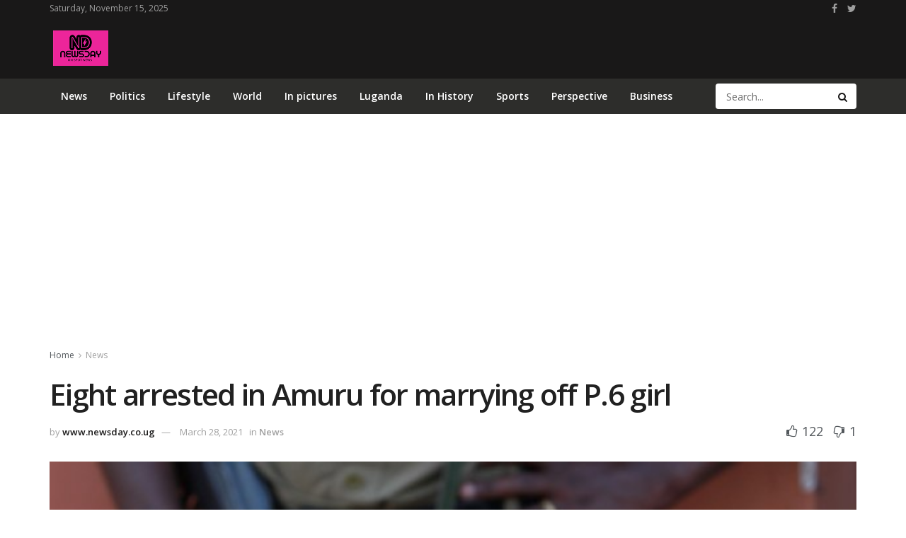

--- FILE ---
content_type: text/html; charset=UTF-8
request_url: https://newsday.co.ug/2021/03/28/eight-arrested-in-amuru-for-marrying-off-p-6-girl/
body_size: 148587
content:
<!doctype html>
<!--[if lt IE 7]> <html class="no-js lt-ie9 lt-ie8 lt-ie7" lang="en-US"> <![endif]-->
<!--[if IE 7]>    <html class="no-js lt-ie9 lt-ie8" lang="en-US"> <![endif]-->
<!--[if IE 8]>    <html class="no-js lt-ie9" lang="en-US"> <![endif]-->
<!--[if IE 9]>    <html class="no-js lt-ie10" lang="en-US"> <![endif]-->
<!--[if gt IE 8]><!--> <html class="no-js" lang="en-US"> <!--<![endif]-->
<head>
<meta name="MobileOptimized" content="width" />
<meta name="HandheldFriendly" content="true" />
<meta name="generator" content="Drupal 11 (https://www.drupal.org)" />

    <meta http-equiv="Content-Type" content="text/html; charset=UTF-8" />
    <meta name='viewport' content='width=device-width, initial-scale=1, user-scalable=yes' />
    <link rel="profile" href="http://gmpg.org/xfn/11" />
    
	
    <link rel="pingback" href="https://newsday.co.ug/xmlrpc.php" />
    

<meta property="og:locale" content="en_US" />
<meta property="og:type" content="" />
<meta property="og:url" content="https://newsday.co.ug/2021/03/28/eight-arrested-in-amuru-for-marrying-off-p-6-girl/" />
<meta property="og:title" content="" />
<meta property="og:description" content="" />
<meta property="og:site_name" content="Newsday.co.ug" />
<meta property="og:image" content="https://newsday.co.ug/storage/2021/03/uganda-police-crime-scene.jpg" />
<meta property="og:image:width" content="614" />
<meta property="og:image:height" content="376" />
<meta property="fb:app_id" content="newsdayuganda" />

<meta itemprop="description" content="" />
<meta itemprop="image" content="https://newsday.co.ug/storage/2021/03/uganda-police-crime-scene.jpg" />

<meta name="twitter:card" content="summary_large_image" />
<meta name="twitter:url" content="https://newsday.co.ug/2021/03/28/eight-arrested-in-amuru-for-marrying-off-p-6-girl/" />
<meta name="twitter:title" content="" />
<meta name="twitter:description" content="" />
<meta name="twitter:image" content="https://newsday.co.ug/storage/2021/03/uganda-police-crime-scene.jpg" />
<meta name="twitter:creator" content="@newsdayuganda" />
<meta name="twitter:site" content="Newsday.co.ug" />


<meta name='robots' content='index, follow, max-image-preview:large, max-snippet:-1, max-video-preview:-1' />
	<style>img:is([sizes="auto" i], [sizes^="auto," i]) { contain-intrinsic-size: 3000px 1500px }</style>
	<meta property="og:type" content="article">
<meta property="og:title" content="Eight arrested in Amuru for marrying off P.6 girl">
<meta property="og:site_name" content="NEWSDAY">
<meta property="og:description" content="Eight people have been arrested in Amuru district for marrying off a fifteen-year-old girl to a thirty-three-year-old man.Those arrested include">
<meta property="og:url" content="https://newsday.co.ug/2021/03/28/eight-arrested-in-amuru-for-marrying-off-p-6-girl/">
<meta property="og:locale" content="en_US">
<meta property="og:image" content="https://newsday.co.ug/storage/2021/03/uganda-police-crime-scene.jpg">
<meta property="og:image:height" content="376">
<meta property="og:image:width" content="614">
<meta property="article:published_time" content="2021-03-28T18:15:52+00:00">
<meta property="article:modified_time" content="2021-03-28T18:15:58+00:00">
<meta property="article:author" content="newsdayuganda">
<meta property="article:section" content="News">
<meta name="twitter:card" content="summary_large_image">
<meta name="twitter:title" content="Eight arrested in Amuru for marrying off P.6 girl">
<meta name="twitter:description" content="Eight people have been arrested in Amuru district for marrying off a fifteen-year-old girl to a thirty-three-year-old man.Those arrested include">
<meta name="twitter:url" content="https://newsday.co.ug/2021/03/28/eight-arrested-in-amuru-for-marrying-off-p-6-girl/">
<meta name="twitter:site" content="@newsdayuganda">
<meta name="twitter:image:src" content="https://newsday.co.ug/storage/2021/03/uganda-police-crime-scene.jpg">
<meta name="twitter:image:width" content="614">
<meta name="twitter:image:height" content="376">

            <script data-no-defer="1" data-ezscrex="false" data-cfasync="false" data-pagespeed-no-defer data-cookieconsent="ignore">
                var ctPublicFunctions = {"_ajax_nonce":"76957a74d8","_rest_nonce":"6ffa90b1ce","_ajax_url":"\/wp-admin\/admin-ajax.php","_rest_url":"https:\/\/newsday.co.ug\/wp-json\/","data__cookies_type":"none","data__ajax_type":"rest","data__bot_detector_enabled":1,"data__frontend_data_log_enabled":1,"cookiePrefix":"","wprocket_detected":false,"host_url":"newsday.co.ug","text__ee_click_to_select":"Click to select the whole data","text__ee_original_email":"The complete one is","text__ee_got_it":"Got it","text__ee_blocked":"Blocked","text__ee_cannot_connect":"Cannot connect","text__ee_cannot_decode":"Can not decode email. Unknown reason","text__ee_email_decoder":"CleanTalk email decoder","text__ee_wait_for_decoding":"The magic is on the way!","text__ee_decoding_process":"Please wait a few seconds while we decode the contact data."}
            </script>
        
            <script data-no-defer="1" data-ezscrex="false" data-cfasync="false" data-pagespeed-no-defer data-cookieconsent="ignore">
                var ctPublic = {"_ajax_nonce":"76957a74d8","settings__forms__check_internal":0,"settings__forms__check_external":0,"settings__forms__force_protection":0,"settings__forms__search_test":1,"settings__data__bot_detector_enabled":1,"settings__sfw__anti_crawler":0,"blog_home":"https:\/\/newsday.co.ug\/","pixel__setting":"3","pixel__enabled":true,"pixel__url":"https:\/\/moderate3-v4.cleantalk.org\/pixel\/ff6b8234ca14615bbafe6e376f9706ac.gif","data__email_check_before_post":1,"data__email_check_exist_post":1,"data__cookies_type":"none","data__key_is_ok":true,"data__visible_fields_required":true,"wl_brandname":"Anti-Spam by CleanTalk","wl_brandname_short":"CleanTalk","ct_checkjs_key":"58ba4199fc44edf5855ff101db13d15831c05012a77f070c3177836e0833b261","emailEncoderPassKey":"8d7955d2c59c0e91ffb0882b53df02be","bot_detector_forms_excluded":"W10=","advancedCacheExists":true,"varnishCacheExists":false,"wc_ajax_add_to_cart":false}
            </script>
        			<script type="text/javascript">
              var jnews_ajax_url = '/?ajax-request=jnews'
			</script>
			<script type="text/javascript">;window.jnews=window.jnews||{},window.jnews.library=window.jnews.library||{},window.jnews.library=function(){"use strict";var t=this;t.win=window,t.doc=document,t.globalBody=t.doc.getElementsByTagName("body")[0],t.globalBody=t.globalBody?t.globalBody:t.doc,t.win.jnewsDataStorage=t.win.jnewsDataStorage||{_storage:new WeakMap,put:function(t,e,n){this._storage.has(t)||this._storage.set(t,new Map),this._storage.get(t).set(e,n)},get:function(t,e){return this._storage.get(t).get(e)},has:function(t,e){return this._storage.has(t)&&this._storage.get(t).has(e)},remove:function(t,e){var n=this._storage.get(t).delete(e);return 0===!this._storage.get(t).size&&this._storage.delete(t),n}},t.windowWidth=function(){return t.win.innerWidth||t.docEl.clientWidth||t.globalBody.clientWidth},t.windowHeight=function(){return t.win.innerHeight||t.docEl.clientHeight||t.globalBody.clientHeight},t.requestAnimationFrame=t.win.requestAnimationFrame||t.win.webkitRequestAnimationFrame||t.win.mozRequestAnimationFrame||t.win.msRequestAnimationFrame||window.oRequestAnimationFrame||function(t){return setTimeout(t,1e3/60)},t.cancelAnimationFrame=t.win.cancelAnimationFrame||t.win.webkitCancelAnimationFrame||t.win.webkitCancelRequestAnimationFrame||t.win.mozCancelAnimationFrame||t.win.msCancelRequestAnimationFrame||t.win.oCancelRequestAnimationFrame||function(t){clearTimeout(t)},t.classListSupport="classList"in document.createElement("_"),t.hasClass=t.classListSupport?function(t,e){return t.classList.contains(e)}:function(t,e){return t.className.indexOf(e)>=0},t.addClass=t.classListSupport?function(e,n){t.hasClass(e,n)||e.classList.add(n)}:function(e,n){t.hasClass(e,n)||(e.className+=" "+n)},t.removeClass=t.classListSupport?function(e,n){t.hasClass(e,n)&&e.classList.remove(n)}:function(e,n){t.hasClass(e,n)&&(e.className=e.className.replace(n,""))},t.objKeys=function(t){var e=[];for(var n in t)Object.prototype.hasOwnProperty.call(t,n)&&e.push(n);return e},t.isObjectSame=function(t,e){var n=!0;return JSON.stringify(t)!==JSON.stringify(e)&&(n=!1),n},t.extend=function(){for(var t,e,n,i=arguments[0]||{},o=1,a=arguments.length;o<a;o++)if(null!==(t=arguments[o]))for(e in t)i!==(n=t[e])&&void 0!==n&&(i[e]=n);return i},t.dataStorage=t.win.jnewsDataStorage,t.isVisible=function(t){return 0!==t.offsetWidth&&0!==t.offsetHeight||t.getBoundingClientRect().length},t.getHeight=function(t){return t.offsetHeight||t.clientHeight||t.getBoundingClientRect().height},t.getWidth=function(t){return t.offsetWidth||t.clientWidth||t.getBoundingClientRect().width},t.supportsPassive=!1;try{var e=Object.defineProperty({},"passive",{get:function(){t.supportsPassive=!0}});"createEvent"in t.doc?t.win.addEventListener("test",null,e):"fireEvent"in t.doc&&t.win.attachEvent("test",null)}catch(t){}t.passiveOption=!!t.supportsPassive&&{passive:!0},t.addEvents=function(e,n,i){for(var o in n){var a=["touchstart","touchmove"].indexOf(o)>=0&&!i&&t.passiveOption;"createEvent"in t.doc?e.addEventListener(o,n[o],a):"fireEvent"in t.doc&&e.attachEvent("on"+o,n[o])}},t.removeEvents=function(e,n){for(var i in n)"createEvent"in t.doc?e.removeEventListener(i,n[i]):"fireEvent"in t.doc&&e.detachEvent("on"+i,n[i])},t.triggerEvents=function(e,n,i){var o;i=i||{detail:null};return"createEvent"in t.doc?(!(o=t.doc.createEvent("CustomEvent")||new CustomEvent(n)).initCustomEvent||o.initCustomEvent(n,!0,!1,i),void e.dispatchEvent(o)):"fireEvent"in t.doc?((o=t.doc.createEventObject()).eventType=n,void e.fireEvent("on"+o.eventType,o)):void 0},t.getParents=function(e,n){void 0===n&&(n=t.doc);for(var i=[],o=e.parentNode,a=!1;!a;)if(o){var s=o;s.querySelectorAll(n).length?a=!0:(i.push(s),o=s.parentNode)}else i=[],a=!0;return i},t.forEach=function(t,e,n){for(var i=0,o=t.length;i<o;i++)e.call(n,t[i],i)},t.getText=function(t){return t.innerText||t.textContent},t.setText=function(t,e){var n="object"==typeof e?e.innerText||e.textContent:e;t.innerText&&(t.innerText=n),t.textContent&&(t.textContent=n)},t.httpBuildQuery=function(e){return t.objKeys(e).reduce(function e(n){var i=arguments.length>1&&void 0!==arguments[1]?arguments[1]:null;return function(o,a){var s=n[a];a=encodeURIComponent(a);var r=i?"".concat(i,"[").concat(a,"]"):a;return null==s||"function"==typeof s?(o.push("".concat(r,"=")),o):["number","boolean","string"].includes(typeof s)?(o.push("".concat(r,"=").concat(encodeURIComponent(s))),o):(o.push(t.objKeys(s).reduce(e(s,r),[]).join("&")),o)}}(e),[]).join("&")},t.scrollTo=function(e,n,i){function o(t,e,n){this.start=this.position(),this.change=t-this.start,this.currentTime=0,this.increment=20,this.duration=void 0===n?500:n,this.callback=e,this.finish=!1,this.animateScroll()}return Math.easeInOutQuad=function(t,e,n,i){return(t/=i/2)<1?n/2*t*t+e:-n/2*(--t*(t-2)-1)+e},o.prototype.stop=function(){this.finish=!0},o.prototype.move=function(e){t.doc.documentElement.scrollTop=e,t.globalBody.parentNode.scrollTop=e,t.globalBody.scrollTop=e},o.prototype.position=function(){return t.doc.documentElement.scrollTop||t.globalBody.parentNode.scrollTop||t.globalBody.scrollTop},o.prototype.animateScroll=function(){this.currentTime+=this.increment;var e=Math.easeInOutQuad(this.currentTime,this.start,this.change,this.duration);this.move(e),this.currentTime<this.duration&&!this.finish?t.requestAnimationFrame.call(t.win,this.animateScroll.bind(this)):this.callback&&"function"==typeof this.callback&&this.callback()},new o(e,n,i)},t.unwrap=function(e){var n,i=e;t.forEach(e,(function(t,e){n?n+=t:n=t})),i.replaceWith(n)},t.performance={start:function(t){performance.mark(t+"Start")},stop:function(t){performance.mark(t+"End"),performance.measure(t,t+"Start",t+"End")}},t.fps=function(){var e=0,n=0,i=0;!function(){var o=e=0,a=0,s=0,r=document.getElementById("fpsTable"),c=function(e){void 0===document.getElementsByTagName("body")[0]?t.requestAnimationFrame.call(t.win,(function(){c(e)})):document.getElementsByTagName("body")[0].appendChild(e)};null===r&&((r=document.createElement("div")).style.position="fixed",r.style.top="120px",r.style.left="10px",r.style.width="100px",r.style.height="20px",r.style.border="1px solid black",r.style.fontSize="11px",r.style.zIndex="100000",r.style.backgroundColor="white",r.id="fpsTable",c(r));var l=function(){i++,n=Date.now(),(a=(i/(s=(n-e)/1e3)).toPrecision(2))!=o&&(o=a,r.innerHTML=o+"fps"),1<s&&(e=n,i=0),t.requestAnimationFrame.call(t.win,l)};l()}()},t.instr=function(t,e){for(var n=0;n<e.length;n++)if(-1!==t.toLowerCase().indexOf(e[n].toLowerCase()))return!0},t.winLoad=function(e,n){function i(i){if("complete"===t.doc.readyState||"interactive"===t.doc.readyState)return!i||n?setTimeout(e,n||1):e(i),1}i()||t.addEvents(t.win,{load:i})},t.docReady=function(e,n){function i(i){if("complete"===t.doc.readyState||"interactive"===t.doc.readyState)return!i||n?setTimeout(e,n||1):e(i),1}i()||t.addEvents(t.doc,{DOMContentLoaded:i})},t.fireOnce=function(){t.docReady((function(){t.assets=t.assets||[],t.assets.length&&(t.boot(),t.load_assets())}),50)},t.boot=function(){t.length&&t.doc.querySelectorAll("style[media]").forEach((function(t){"not all"==t.getAttribute("media")&&t.removeAttribute("media")}))},t.create_js=function(e,n){var i=t.doc.createElement("script");switch(i.setAttribute("src",e),n){case"defer":i.setAttribute("defer",!0);break;case"async":i.setAttribute("async",!0);break;case"deferasync":i.setAttribute("defer",!0),i.setAttribute("async",!0)}t.globalBody.appendChild(i)},t.load_assets=function(){"object"==typeof t.assets&&t.forEach(t.assets.slice(0),(function(e,n){var i="";e.defer&&(i+="defer"),e.async&&(i+="async"),t.create_js(e.url,i);var o=t.assets.indexOf(e);o>-1&&t.assets.splice(o,1)})),t.assets=jnewsoption.au_scripts=window.jnewsads=[]},t.docReady((function(){t.globalBody=t.globalBody==t.doc?t.doc.getElementsByTagName("body")[0]:t.globalBody,t.globalBody=t.globalBody?t.globalBody:t.doc}))},window.jnews.library=new window.jnews.library;</script>
	
	<title>Eight arrested in Amuru for marrying off P.6 girl &#8211; NEWSDAY</title>
	<link rel="canonical" href="https://newsday.co.ug/2021/03/28/eight-arrested-in-amuru-for-marrying-off-p-6-girl/" />
	<meta property="og:locale" content="en_US" />
	<meta property="og:type" content="article" />
	<meta property="og:title" content="Eight arrested in Amuru for marrying off P.6 girl &#8211; NEWSDAY" />
	<meta property="og:description" content="Eight people have been arrested in Amuru district for marrying off a fifteen-year-old girl to a thirty-three-year-old man. Those arrested include thirty-three year-old Charles Ojok who is the bridegroom and his fifteen-year-old bride who is a primary six pupil at Oloyotong Primary School in Amuru district. The bride cannot be named because she is a [&hellip;]" />
	<meta property="og:url" content="https://newsday.co.ug/2021/03/28/eight-arrested-in-amuru-for-marrying-off-p-6-girl/" />
	<meta property="og:site_name" content="NEWSDAY" />
	<meta property="article:publisher" content="https://facebook.com/newsdayuganda" />
	<meta property="article:author" content="newsdayuganda" />
	<meta property="article:published_time" content="2021-03-28T18:15:52+00:00" />
	<meta property="article:modified_time" content="2021-03-28T18:15:58+00:00" />
	<meta property="og:image" content="https://newsday.co.ug/storage/2021/03/uganda-police-crime-scene.jpg" />
	<meta property="og:image:width" content="614" />
	<meta property="og:image:height" content="376" />
	<meta property="og:image:type" content="image/jpeg" />
	<meta name="author" content="www.newsday.co.ug" />
	<meta name="twitter:card" content="summary_large_image" />
	<meta name="twitter:creator" content="@newsdayuganda" />
	<meta name="twitter:site" content="@newsdayuganda" />
	<meta name="twitter:label1" content="Written by" />
	<meta name="twitter:data1" content="www.newsday.co.ug" />
	<meta name="twitter:label2" content="Est. reading time" />
	<meta name="twitter:data2" content="2 minutes" />
	<script type="application/ld+json" class="yoast-schema-graph">{"@context":"https://schema.org","@graph":[{"@type":"Article","@id":"https://newsday.co.ug/2021/03/28/eight-arrested-in-amuru-for-marrying-off-p-6-girl/#article","isPartOf":{"@id":"https://newsday.co.ug/2021/03/28/eight-arrested-in-amuru-for-marrying-off-p-6-girl/"},"author":{"name":"www.newsday.co.ug","@id":"https://newsday.co.ug/#/schema/person/21d6322b67f1854e34e3b50040f0d0fd"},"headline":"Eight arrested in Amuru for marrying off P.6 girl","datePublished":"2021-03-28T18:15:52+00:00","dateModified":"2021-03-28T18:15:58+00:00","mainEntityOfPage":{"@id":"https://newsday.co.ug/2021/03/28/eight-arrested-in-amuru-for-marrying-off-p-6-girl/"},"wordCount":395,"commentCount":0,"publisher":{"@id":"https://newsday.co.ug/#organization"},"image":{"@id":"https://newsday.co.ug/2021/03/28/eight-arrested-in-amuru-for-marrying-off-p-6-girl/#primaryimage"},"thumbnailUrl":"https://newsday.co.ug/storage/2021/03/uganda-police-crime-scene.jpg","articleSection":["News"],"inLanguage":"en-US","potentialAction":[{"@type":"CommentAction","name":"Comment","target":["https://newsday.co.ug/2021/03/28/eight-arrested-in-amuru-for-marrying-off-p-6-girl/#respond"]}]},{"@type":"WebPage","@id":"https://newsday.co.ug/2021/03/28/eight-arrested-in-amuru-for-marrying-off-p-6-girl/","url":"https://newsday.co.ug/2021/03/28/eight-arrested-in-amuru-for-marrying-off-p-6-girl/","name":"Eight arrested in Amuru for marrying off P.6 girl &#8211; NEWSDAY","isPartOf":{"@id":"https://newsday.co.ug/#website"},"primaryImageOfPage":{"@id":"https://newsday.co.ug/2021/03/28/eight-arrested-in-amuru-for-marrying-off-p-6-girl/#primaryimage"},"image":{"@id":"https://newsday.co.ug/2021/03/28/eight-arrested-in-amuru-for-marrying-off-p-6-girl/#primaryimage"},"thumbnailUrl":"https://newsday.co.ug/storage/2021/03/uganda-police-crime-scene.jpg","datePublished":"2021-03-28T18:15:52+00:00","dateModified":"2021-03-28T18:15:58+00:00","breadcrumb":{"@id":"https://newsday.co.ug/2021/03/28/eight-arrested-in-amuru-for-marrying-off-p-6-girl/#breadcrumb"},"inLanguage":"en-US","potentialAction":[{"@type":"ReadAction","target":["https://newsday.co.ug/2021/03/28/eight-arrested-in-amuru-for-marrying-off-p-6-girl/"]}]},{"@type":"ImageObject","inLanguage":"en-US","@id":"https://newsday.co.ug/2021/03/28/eight-arrested-in-amuru-for-marrying-off-p-6-girl/#primaryimage","url":"https://newsday.co.ug/storage/2021/03/uganda-police-crime-scene.jpg","contentUrl":"https://newsday.co.ug/storage/2021/03/uganda-police-crime-scene.jpg","width":614,"height":376,"caption":"A Uganda police officer guards at a non named crime of scene"},{"@type":"BreadcrumbList","@id":"https://newsday.co.ug/2021/03/28/eight-arrested-in-amuru-for-marrying-off-p-6-girl/#breadcrumb","itemListElement":[{"@type":"ListItem","position":1,"name":"Home","item":"https://newsday.co.ug/"},{"@type":"ListItem","position":2,"name":"Eight arrested in Amuru for marrying off P.6 girl"}]},{"@type":"WebSite","@id":"https://newsday.co.ug/#website","url":"https://newsday.co.ug/","name":"NEWSDAY","description":"NEWSDAY","publisher":{"@id":"https://newsday.co.ug/#organization"},"potentialAction":[{"@type":"SearchAction","target":{"@type":"EntryPoint","urlTemplate":"https://newsday.co.ug/?s={search_term_string}"},"query-input":{"@type":"PropertyValueSpecification","valueRequired":true,"valueName":"search_term_string"}}],"inLanguage":"en-US"},{"@type":"Organization","@id":"https://newsday.co.ug/#organization","name":"newsdayuganda","url":"https://newsday.co.ug/","logo":{"@type":"ImageObject","inLanguage":"en-US","@id":"https://newsday.co.ug/#/schema/logo/image/","url":"https://newsday.co.ug/storage/2021/03/then.png","contentUrl":"https://newsday.co.ug/storage/2021/03/then.png","width":160,"height":102,"caption":"newsdayuganda"},"image":{"@id":"https://newsday.co.ug/#/schema/logo/image/"},"sameAs":["https://facebook.com/newsdayuganda","https://x.com/newsdayuganda","https://instagram.com/newsdayuganda","https://youtube.com/newsdayuganda"]},{"@type":"Person","@id":"https://newsday.co.ug/#/schema/person/21d6322b67f1854e34e3b50040f0d0fd","name":"www.newsday.co.ug","description":"Your source of the most critical on spot breaking news from www.newsday.co.ug Newsday Uganda is recognised by audiences around the world as a trusted supplier of news.","sameAs":["https://www.newsday.co.ug","newsdayuganda","@newsdayuganda","https://x.com/@newsdayuganda","meddiemusisi"],"url":"https://newsday.co.ug/writer/jameskabengwa/"}]}</script>
	


<link rel='dns-prefetch' href='//fd.cleantalk.org' />
<link rel='dns-prefetch' href='//fonts.googleapis.com' />
<link rel='preconnect' href='https://fonts.gstatic.com' />
<link rel="alternate" type="application/rss+xml" title="NEWSDAY &raquo; Feed" href="https://newsday.co.ug/feed/" />
<link rel="alternate" type="application/rss+xml" title="NEWSDAY &raquo; Comments Feed" href="https://newsday.co.ug/comments/feed/" />
<link rel="alternate" type="application/rss+xml" title="NEWSDAY &raquo; Eight arrested in Amuru for marrying off P.6 girl Comments Feed" href="https://newsday.co.ug/2021/03/28/eight-arrested-in-amuru-for-marrying-off-p-6-girl/feed/" />
		
							<script src="//www.googletagmanager.com/gtag/js?id=G-W9K3ZLZW8Q"  data-cfasync="false" data-wpfc-render="false" type="text/javascript" async></script>
			<script data-cfasync="false" data-wpfc-render="false" type="text/javascript">
				var mi_version = '9.9.0';
				var mi_track_user = true;
				var mi_no_track_reason = '';
								var MonsterInsightsDefaultLocations = {"page_location":"https:\/\/newsday.co.ug\/2021\/03\/28\/eight-arrested-in-amuru-for-marrying-off-p-6-girl\/"};
								if ( typeof MonsterInsightsPrivacyGuardFilter === 'function' ) {
					var MonsterInsightsLocations = (typeof MonsterInsightsExcludeQuery === 'object') ? MonsterInsightsPrivacyGuardFilter( MonsterInsightsExcludeQuery ) : MonsterInsightsPrivacyGuardFilter( MonsterInsightsDefaultLocations );
				} else {
					var MonsterInsightsLocations = (typeof MonsterInsightsExcludeQuery === 'object') ? MonsterInsightsExcludeQuery : MonsterInsightsDefaultLocations;
				}

								var disableStrs = [
										'ga-disable-G-W9K3ZLZW8Q',
									];

				/* Function to detect opted out users */
				function __gtagTrackerIsOptedOut() {
					for (var index = 0; index < disableStrs.length; index++) {
						if (document.cookie.indexOf(disableStrs[index] + '=true') > -1) {
							return true;
						}
					}

					return false;
				}

				/* Disable tracking if the opt-out cookie exists. */
				if (__gtagTrackerIsOptedOut()) {
					for (var index = 0; index < disableStrs.length; index++) {
						window[disableStrs[index]] = true;
					}
				}

				/* Opt-out function */
				function __gtagTrackerOptout() {
					for (var index = 0; index < disableStrs.length; index++) {
						document.cookie = disableStrs[index] + '=true; expires=Thu, 31 Dec 2099 23:59:59 UTC; path=/';
						window[disableStrs[index]] = true;
					}
				}

				if ('undefined' === typeof gaOptout) {
					function gaOptout() {
						__gtagTrackerOptout();
					}
				}
								window.dataLayer = window.dataLayer || [];

				window.MonsterInsightsDualTracker = {
					helpers: {},
					trackers: {},
				};
				if (mi_track_user) {
					function __gtagDataLayer() {
						dataLayer.push(arguments);
					}

					function __gtagTracker(type, name, parameters) {
						if (!parameters) {
							parameters = {};
						}

						if (parameters.send_to) {
							__gtagDataLayer.apply(null, arguments);
							return;
						}

						if (type === 'event') {
														parameters.send_to = monsterinsights_frontend.v4_id;
							var hookName = name;
							if (typeof parameters['event_category'] !== 'undefined') {
								hookName = parameters['event_category'] + ':' + name;
							}

							if (typeof MonsterInsightsDualTracker.trackers[hookName] !== 'undefined') {
								MonsterInsightsDualTracker.trackers[hookName](parameters);
							} else {
								__gtagDataLayer('event', name, parameters);
							}
							
						} else {
							__gtagDataLayer.apply(null, arguments);
						}
					}

					__gtagTracker('js', new Date());
					__gtagTracker('set', {
						'developer_id.dZGIzZG': true,
											});
					if ( MonsterInsightsLocations.page_location ) {
						__gtagTracker('set', MonsterInsightsLocations);
					}
										__gtagTracker('config', 'G-W9K3ZLZW8Q', {"forceSSL":"true","link_attribution":"true"} );
										window.gtag = __gtagTracker;										(function () {
						/* https://developers.google.com/analytics/devguides/collection/analyticsjs/ */
						/* ga and __gaTracker compatibility shim. */
						var noopfn = function () {
							return null;
						};
						var newtracker = function () {
							return new Tracker();
						};
						var Tracker = function () {
							return null;
						};
						var p = Tracker.prototype;
						p.get = noopfn;
						p.set = noopfn;
						p.send = function () {
							var args = Array.prototype.slice.call(arguments);
							args.unshift('send');
							__gaTracker.apply(null, args);
						};
						var __gaTracker = function () {
							var len = arguments.length;
							if (len === 0) {
								return;
							}
							var f = arguments[len - 1];
							if (typeof f !== 'object' || f === null || typeof f.hitCallback !== 'function') {
								if ('send' === arguments[0]) {
									var hitConverted, hitObject = false, action;
									if ('event' === arguments[1]) {
										if ('undefined' !== typeof arguments[3]) {
											hitObject = {
												'eventAction': arguments[3],
												'eventCategory': arguments[2],
												'eventLabel': arguments[4],
												'value': arguments[5] ? arguments[5] : 1,
											}
										}
									}
									if ('pageview' === arguments[1]) {
										if ('undefined' !== typeof arguments[2]) {
											hitObject = {
												'eventAction': 'page_view',
												'page_path': arguments[2],
											}
										}
									}
									if (typeof arguments[2] === 'object') {
										hitObject = arguments[2];
									}
									if (typeof arguments[5] === 'object') {
										Object.assign(hitObject, arguments[5]);
									}
									if ('undefined' !== typeof arguments[1].hitType) {
										hitObject = arguments[1];
										if ('pageview' === hitObject.hitType) {
											hitObject.eventAction = 'page_view';
										}
									}
									if (hitObject) {
										action = 'timing' === arguments[1].hitType ? 'timing_complete' : hitObject.eventAction;
										hitConverted = mapArgs(hitObject);
										__gtagTracker('event', action, hitConverted);
									}
								}
								return;
							}

							function mapArgs(args) {
								var arg, hit = {};
								var gaMap = {
									'eventCategory': 'event_category',
									'eventAction': 'event_action',
									'eventLabel': 'event_label',
									'eventValue': 'event_value',
									'nonInteraction': 'non_interaction',
									'timingCategory': 'event_category',
									'timingVar': 'name',
									'timingValue': 'value',
									'timingLabel': 'event_label',
									'page': 'page_path',
									'location': 'page_location',
									'title': 'page_title',
									'referrer' : 'page_referrer',
								};
								for (arg in args) {
																		if (!(!args.hasOwnProperty(arg) || !gaMap.hasOwnProperty(arg))) {
										hit[gaMap[arg]] = args[arg];
									} else {
										hit[arg] = args[arg];
									}
								}
								return hit;
							}

							try {
								f.hitCallback();
							} catch (ex) {
							}
						};
						__gaTracker.create = newtracker;
						__gaTracker.getByName = newtracker;
						__gaTracker.getAll = function () {
							return [];
						};
						__gaTracker.remove = noopfn;
						__gaTracker.loaded = true;
						window['__gaTracker'] = __gaTracker;
					})();
									} else {
										console.log("");
					(function () {
						function __gtagTracker() {
							return null;
						}

						window['__gtagTracker'] = __gtagTracker;
						window['gtag'] = __gtagTracker;
					})();
									}
			</script>
			
							
		<script type="text/javascript">
/* <![CDATA[ */
window._wpemojiSettings = {"baseUrl":"https:\/\/s.w.org\/images\/core\/emoji\/16.0.1\/72x72\/","ext":".png","svgUrl":"https:\/\/s.w.org\/images\/core\/emoji\/16.0.1\/svg\/","svgExt":".svg","source":{"concatemoji":"https:\/\/newsday.co.ug\/lib\/js\/wp-emoji-release.min.js?rnd=12492"}};
/*! This file is auto-generated */
!function(s,n){var o,i,e;function c(e){try{var t={supportTests:e,timestamp:(new Date).valueOf()};sessionStorage.setItem(o,JSON.stringify(t))}catch(e){}}function p(e,t,n){e.clearRect(0,0,e.canvas.width,e.canvas.height),e.fillText(t,0,0);var t=new Uint32Array(e.getImageData(0,0,e.canvas.width,e.canvas.height).data),a=(e.clearRect(0,0,e.canvas.width,e.canvas.height),e.fillText(n,0,0),new Uint32Array(e.getImageData(0,0,e.canvas.width,e.canvas.height).data));return t.every(function(e,t){return e===a[t]})}function u(e,t){e.clearRect(0,0,e.canvas.width,e.canvas.height),e.fillText(t,0,0);for(var n=e.getImageData(16,16,1,1),a=0;a<n.data.length;a++)if(0!==n.data[a])return!1;return!0}function f(e,t,n,a){switch(t){case"flag":return n(e,"\ud83c\udff3\ufe0f\u200d\u26a7\ufe0f","\ud83c\udff3\ufe0f\u200b\u26a7\ufe0f")?!1:!n(e,"\ud83c\udde8\ud83c\uddf6","\ud83c\udde8\u200b\ud83c\uddf6")&&!n(e,"\ud83c\udff4\udb40\udc67\udb40\udc62\udb40\udc65\udb40\udc6e\udb40\udc67\udb40\udc7f","\ud83c\udff4\u200b\udb40\udc67\u200b\udb40\udc62\u200b\udb40\udc65\u200b\udb40\udc6e\u200b\udb40\udc67\u200b\udb40\udc7f");case"emoji":return!a(e,"\ud83e\udedf")}return!1}function g(e,t,n,a){var r="undefined"!=typeof WorkerGlobalScope&&self instanceof WorkerGlobalScope?new OffscreenCanvas(300,150):s.createElement("canvas"),o=r.getContext("2d",{willReadFrequently:!0}),i=(o.textBaseline="top",o.font="600 32px Arial",{});return e.forEach(function(e){i[e]=t(o,e,n,a)}),i}function t(e){var t=s.createElement("script");t.src=e,t.defer=!0,s.head.appendChild(t)}"undefined"!=typeof Promise&&(o="wpEmojiSettingsSupports",i=["flag","emoji"],n.supports={everything:!0,everythingExceptFlag:!0},e=new Promise(function(e){s.addEventListener("DOMContentLoaded",e,{once:!0})}),new Promise(function(t){var n=function(){try{var e=JSON.parse(sessionStorage.getItem(o));if("object"==typeof e&&"number"==typeof e.timestamp&&(new Date).valueOf()<e.timestamp+604800&&"object"==typeof e.supportTests)return e.supportTests}catch(e){}return null}();if(!n){if("undefined"!=typeof Worker&&"undefined"!=typeof OffscreenCanvas&&"undefined"!=typeof URL&&URL.createObjectURL&&"undefined"!=typeof Blob)try{var e="postMessage("+g.toString()+"("+[JSON.stringify(i),f.toString(),p.toString(),u.toString()].join(",")+"));",a=new Blob([e],{type:"text/javascript"}),r=new Worker(URL.createObjectURL(a),{name:"wpTestEmojiSupports"});return void(r.onmessage=function(e){c(n=e.data),r.terminate(),t(n)})}catch(e){}c(n=g(i,f,p,u))}t(n)}).then(function(e){for(var t in e)n.supports[t]=e[t],n.supports.everything=n.supports.everything&&n.supports[t],"flag"!==t&&(n.supports.everythingExceptFlag=n.supports.everythingExceptFlag&&n.supports[t]);n.supports.everythingExceptFlag=n.supports.everythingExceptFlag&&!n.supports.flag,n.DOMReady=!1,n.readyCallback=function(){n.DOMReady=!0}}).then(function(){return e}).then(function(){var e;n.supports.everything||(n.readyCallback(),(e=n.source||{}).concatemoji?t(e.concatemoji):e.wpemoji&&e.twemoji&&(t(e.twemoji),t(e.wpemoji)))}))}((window,document),window._wpemojiSettings);
/* ]]> */
</script>

<style id='wp-emoji-styles-inline-css' type='text/css'>

	img.wp-smiley, img.emoji {
		display: inline !important;
		border: none !important;
		box-shadow: none !important;
		height: 1em !important;
		width: 1em !important;
		margin: 0 0.07em !important;
		vertical-align: -0.1em !important;
		background: none !important;
		padding: 0 !important;
	}
</style>
<link rel='stylesheet' id='wp-block-library-css' href='https://newsday.co.ug/lib/css/dist/block-library/style.min.css?rnd=12492' type='text/css' media='all' />
<style id='classic-theme-styles-inline-css' type='text/css'>
/*! This file is auto-generated */
.wp-block-button__link{color:#fff;background-color:#32373c;border-radius:9999px;box-shadow:none;text-decoration:none;padding:calc(.667em + 2px) calc(1.333em + 2px);font-size:1.125em}.wp-block-file__button{background:#32373c;color:#fff;text-decoration:none}
</style>
<style id='global-styles-inline-css' type='text/css'>
:root{--wp--preset--aspect-ratio--square: 1;--wp--preset--aspect-ratio--4-3: 4/3;--wp--preset--aspect-ratio--3-4: 3/4;--wp--preset--aspect-ratio--3-2: 3/2;--wp--preset--aspect-ratio--2-3: 2/3;--wp--preset--aspect-ratio--16-9: 16/9;--wp--preset--aspect-ratio--9-16: 9/16;--wp--preset--color--black: #000000;--wp--preset--color--cyan-bluish-gray: #abb8c3;--wp--preset--color--white: #ffffff;--wp--preset--color--pale-pink: #f78da7;--wp--preset--color--vivid-red: #cf2e2e;--wp--preset--color--luminous-vivid-orange: #ff6900;--wp--preset--color--luminous-vivid-amber: #fcb900;--wp--preset--color--light-green-cyan: #7bdcb5;--wp--preset--color--vivid-green-cyan: #00d084;--wp--preset--color--pale-cyan-blue: #8ed1fc;--wp--preset--color--vivid-cyan-blue: #0693e3;--wp--preset--color--vivid-purple: #9b51e0;--wp--preset--gradient--vivid-cyan-blue-to-vivid-purple: linear-gradient(135deg,rgba(6,147,227,1) 0%,rgb(155,81,224) 100%);--wp--preset--gradient--light-green-cyan-to-vivid-green-cyan: linear-gradient(135deg,rgb(122,220,180) 0%,rgb(0,208,130) 100%);--wp--preset--gradient--luminous-vivid-amber-to-luminous-vivid-orange: linear-gradient(135deg,rgba(252,185,0,1) 0%,rgba(255,105,0,1) 100%);--wp--preset--gradient--luminous-vivid-orange-to-vivid-red: linear-gradient(135deg,rgba(255,105,0,1) 0%,rgb(207,46,46) 100%);--wp--preset--gradient--very-light-gray-to-cyan-bluish-gray: linear-gradient(135deg,rgb(238,238,238) 0%,rgb(169,184,195) 100%);--wp--preset--gradient--cool-to-warm-spectrum: linear-gradient(135deg,rgb(74,234,220) 0%,rgb(151,120,209) 20%,rgb(207,42,186) 40%,rgb(238,44,130) 60%,rgb(251,105,98) 80%,rgb(254,248,76) 100%);--wp--preset--gradient--blush-light-purple: linear-gradient(135deg,rgb(255,206,236) 0%,rgb(152,150,240) 100%);--wp--preset--gradient--blush-bordeaux: linear-gradient(135deg,rgb(254,205,165) 0%,rgb(254,45,45) 50%,rgb(107,0,62) 100%);--wp--preset--gradient--luminous-dusk: linear-gradient(135deg,rgb(255,203,112) 0%,rgb(199,81,192) 50%,rgb(65,88,208) 100%);--wp--preset--gradient--pale-ocean: linear-gradient(135deg,rgb(255,245,203) 0%,rgb(182,227,212) 50%,rgb(51,167,181) 100%);--wp--preset--gradient--electric-grass: linear-gradient(135deg,rgb(202,248,128) 0%,rgb(113,206,126) 100%);--wp--preset--gradient--midnight: linear-gradient(135deg,rgb(2,3,129) 0%,rgb(40,116,252) 100%);--wp--preset--font-size--small: 13px;--wp--preset--font-size--medium: 20px;--wp--preset--font-size--large: 36px;--wp--preset--font-size--x-large: 42px;--wp--preset--spacing--20: 0.44rem;--wp--preset--spacing--30: 0.67rem;--wp--preset--spacing--40: 1rem;--wp--preset--spacing--50: 1.5rem;--wp--preset--spacing--60: 2.25rem;--wp--preset--spacing--70: 3.38rem;--wp--preset--spacing--80: 5.06rem;--wp--preset--shadow--natural: 6px 6px 9px rgba(0, 0, 0, 0.2);--wp--preset--shadow--deep: 12px 12px 50px rgba(0, 0, 0, 0.4);--wp--preset--shadow--sharp: 6px 6px 0px rgba(0, 0, 0, 0.2);--wp--preset--shadow--outlined: 6px 6px 0px -3px rgba(255, 255, 255, 1), 6px 6px rgba(0, 0, 0, 1);--wp--preset--shadow--crisp: 6px 6px 0px rgba(0, 0, 0, 1);}:where(.is-layout-flex){gap: 0.5em;}:where(.is-layout-grid){gap: 0.5em;}body .is-layout-flex{display: flex;}.is-layout-flex{flex-wrap: wrap;align-items: center;}.is-layout-flex > :is(*, div){margin: 0;}body .is-layout-grid{display: grid;}.is-layout-grid > :is(*, div){margin: 0;}:where(.wp-block-columns.is-layout-flex){gap: 2em;}:where(.wp-block-columns.is-layout-grid){gap: 2em;}:where(.wp-block-post-template.is-layout-flex){gap: 1.25em;}:where(.wp-block-post-template.is-layout-grid){gap: 1.25em;}.has-black-color{color: var(--wp--preset--color--black) !important;}.has-cyan-bluish-gray-color{color: var(--wp--preset--color--cyan-bluish-gray) !important;}.has-white-color{color: var(--wp--preset--color--white) !important;}.has-pale-pink-color{color: var(--wp--preset--color--pale-pink) !important;}.has-vivid-red-color{color: var(--wp--preset--color--vivid-red) !important;}.has-luminous-vivid-orange-color{color: var(--wp--preset--color--luminous-vivid-orange) !important;}.has-luminous-vivid-amber-color{color: var(--wp--preset--color--luminous-vivid-amber) !important;}.has-light-green-cyan-color{color: var(--wp--preset--color--light-green-cyan) !important;}.has-vivid-green-cyan-color{color: var(--wp--preset--color--vivid-green-cyan) !important;}.has-pale-cyan-blue-color{color: var(--wp--preset--color--pale-cyan-blue) !important;}.has-vivid-cyan-blue-color{color: var(--wp--preset--color--vivid-cyan-blue) !important;}.has-vivid-purple-color{color: var(--wp--preset--color--vivid-purple) !important;}.has-black-background-color{background-color: var(--wp--preset--color--black) !important;}.has-cyan-bluish-gray-background-color{background-color: var(--wp--preset--color--cyan-bluish-gray) !important;}.has-white-background-color{background-color: var(--wp--preset--color--white) !important;}.has-pale-pink-background-color{background-color: var(--wp--preset--color--pale-pink) !important;}.has-vivid-red-background-color{background-color: var(--wp--preset--color--vivid-red) !important;}.has-luminous-vivid-orange-background-color{background-color: var(--wp--preset--color--luminous-vivid-orange) !important;}.has-luminous-vivid-amber-background-color{background-color: var(--wp--preset--color--luminous-vivid-amber) !important;}.has-light-green-cyan-background-color{background-color: var(--wp--preset--color--light-green-cyan) !important;}.has-vivid-green-cyan-background-color{background-color: var(--wp--preset--color--vivid-green-cyan) !important;}.has-pale-cyan-blue-background-color{background-color: var(--wp--preset--color--pale-cyan-blue) !important;}.has-vivid-cyan-blue-background-color{background-color: var(--wp--preset--color--vivid-cyan-blue) !important;}.has-vivid-purple-background-color{background-color: var(--wp--preset--color--vivid-purple) !important;}.has-black-border-color{border-color: var(--wp--preset--color--black) !important;}.has-cyan-bluish-gray-border-color{border-color: var(--wp--preset--color--cyan-bluish-gray) !important;}.has-white-border-color{border-color: var(--wp--preset--color--white) !important;}.has-pale-pink-border-color{border-color: var(--wp--preset--color--pale-pink) !important;}.has-vivid-red-border-color{border-color: var(--wp--preset--color--vivid-red) !important;}.has-luminous-vivid-orange-border-color{border-color: var(--wp--preset--color--luminous-vivid-orange) !important;}.has-luminous-vivid-amber-border-color{border-color: var(--wp--preset--color--luminous-vivid-amber) !important;}.has-light-green-cyan-border-color{border-color: var(--wp--preset--color--light-green-cyan) !important;}.has-vivid-green-cyan-border-color{border-color: var(--wp--preset--color--vivid-green-cyan) !important;}.has-pale-cyan-blue-border-color{border-color: var(--wp--preset--color--pale-cyan-blue) !important;}.has-vivid-cyan-blue-border-color{border-color: var(--wp--preset--color--vivid-cyan-blue) !important;}.has-vivid-purple-border-color{border-color: var(--wp--preset--color--vivid-purple) !important;}.has-vivid-cyan-blue-to-vivid-purple-gradient-background{background: var(--wp--preset--gradient--vivid-cyan-blue-to-vivid-purple) !important;}.has-light-green-cyan-to-vivid-green-cyan-gradient-background{background: var(--wp--preset--gradient--light-green-cyan-to-vivid-green-cyan) !important;}.has-luminous-vivid-amber-to-luminous-vivid-orange-gradient-background{background: var(--wp--preset--gradient--luminous-vivid-amber-to-luminous-vivid-orange) !important;}.has-luminous-vivid-orange-to-vivid-red-gradient-background{background: var(--wp--preset--gradient--luminous-vivid-orange-to-vivid-red) !important;}.has-very-light-gray-to-cyan-bluish-gray-gradient-background{background: var(--wp--preset--gradient--very-light-gray-to-cyan-bluish-gray) !important;}.has-cool-to-warm-spectrum-gradient-background{background: var(--wp--preset--gradient--cool-to-warm-spectrum) !important;}.has-blush-light-purple-gradient-background{background: var(--wp--preset--gradient--blush-light-purple) !important;}.has-blush-bordeaux-gradient-background{background: var(--wp--preset--gradient--blush-bordeaux) !important;}.has-luminous-dusk-gradient-background{background: var(--wp--preset--gradient--luminous-dusk) !important;}.has-pale-ocean-gradient-background{background: var(--wp--preset--gradient--pale-ocean) !important;}.has-electric-grass-gradient-background{background: var(--wp--preset--gradient--electric-grass) !important;}.has-midnight-gradient-background{background: var(--wp--preset--gradient--midnight) !important;}.has-small-font-size{font-size: var(--wp--preset--font-size--small) !important;}.has-medium-font-size{font-size: var(--wp--preset--font-size--medium) !important;}.has-large-font-size{font-size: var(--wp--preset--font-size--large) !important;}.has-x-large-font-size{font-size: var(--wp--preset--font-size--x-large) !important;}
:where(.wp-block-post-template.is-layout-flex){gap: 1.25em;}:where(.wp-block-post-template.is-layout-grid){gap: 1.25em;}
:where(.wp-block-columns.is-layout-flex){gap: 2em;}:where(.wp-block-columns.is-layout-grid){gap: 2em;}
:root :where(.wp-block-pullquote){font-size: 1.5em;line-height: 1.6;}
</style>
<link rel='stylesheet' id='cleantalk-public-css-css' href='https://newsday.co.ug/core/modules/fe7bbaa0ea/css/cleantalk-public.min.css?rnd=12492' type='text/css' media='all' />
<link rel='stylesheet' id='cleantalk-email-decoder-css-css' href='https://newsday.co.ug/core/modules/fe7bbaa0ea/css/cleantalk-email-decoder.min.css?rnd=12492' type='text/css' media='all' />
<link rel='stylesheet' id='contact-form-7-css' href='https://newsday.co.ug/core/modules/8516d2654f/includes/css/styles.css?rnd=12492' type='text/css' media='all' />
<link rel='stylesheet' id='secure-copy-content-protection-public-css' href='https://newsday.co.ug/core/modules/secure-copy-content-protection/public/css/secure-copy-content-protection-public.css?rnd=12492' type='text/css' media='all' />
<link rel='stylesheet' id='jnews-parent-style-css' href='https://newsday.co.ug/core/views/fd676332bc/design.css?rnd=12492' type='text/css' media='all' />
<link rel='stylesheet' id='js_composer_front-css' href='https://newsday.co.ug/core/modules/041dc5d622/assets/css/js_composer.min.css?rnd=12492' type='text/css' media='all' />
<link rel='stylesheet' id='jeg_customizer_font-css' href='//fonts.googleapis.com/css?family=Open+Sans%3Aregular%2C600&#038;display=swap&#038;rnd=12492' type='text/css' media='all' />
<link rel='stylesheet' id='jnews-frontend-css' href='https://newsday.co.ug/core/views/fd676332bc/assets/dist/frontend.min.css?rnd=12492' type='text/css' media='all' />
<link rel='stylesheet' id='jnews-style-css' href='https://newsday.co.ug/core/views/090661c4d0/design.css?rnd=12492' type='text/css' media='all' />
<link rel='stylesheet' id='jnews-darkmode-css' href='https://newsday.co.ug/core/views/fd676332bc/assets/css/darkmode.css?rnd=12492' type='text/css' media='all' />
<link rel='stylesheet' id='jnews-scheme-css' href='https://newsday.co.ug/core/views/fd676332bc/data/import/cryptonews/scheme.css?rnd=12492' type='text/css' media='all' />
<link rel='stylesheet' id='jnews-social-login-style-css' href='https://newsday.co.ug/core/modules/00443ca94f/assets/css/plugin.css?rnd=12492' type='text/css' media='all' />
<link rel='stylesheet' id='jnews-select-share-css' href='https://newsday.co.ug/core/modules/ba74db6e42/assets/css/plugin.css' type='text/css' media='all' />
<link rel='stylesheet' id='jnews-weather-style-css' href='https://newsday.co.ug/core/modules/19582df48f/assets/css/plugin.css?rnd=12492' type='text/css' media='all' />
<script type="text/javascript" src="https://newsday.co.ug/core/modules/974388b53b/assets/js/frontend-gtag.js?rnd=12492" id="monsterinsights-frontend-script-js" async="async" data-wp-strategy="async"></script>
<script data-cfasync="false" data-wpfc-render="false" type="text/javascript" id='monsterinsights-frontend-script-js-extra'>/* <![CDATA[ */
var monsterinsights_frontend = {"js_events_tracking":"true","download_extensions":"doc,pdf,ppt,zip,xls,docx,pptx,xlsx","inbound_paths":"[{\"path\":\"\\\/go\\\/\",\"label\":\"affiliate\"},{\"path\":\"\\\/recommend\\\/\",\"label\":\"affiliate\"}]","home_url":"https:\/\/newsday.co.ug","hash_tracking":"false","v4_id":"G-W9K3ZLZW8Q"};/* ]]> */
</script>
<script type="text/javascript" src="https://newsday.co.ug/core/modules/fe7bbaa0ea/js/apbct-public-bundle.min.js?rnd=12492" id="apbct-public-bundle.min-js-js"></script>
<script type="text/javascript" src="https://fd.cleantalk.org/ct-bot-detector-wrapper.js?rnd=12492" id="ct_bot_detector-js" defer="defer" data-wp-strategy="defer"></script>
<script type="text/javascript" src="https://newsday.co.ug/lib/js/jquery/jquery.min.js?rnd=12492" id="jquery-core-js"></script>
<script type="text/javascript" src="https://newsday.co.ug/lib/js/jquery/jquery-migrate.min.js?rnd=12492" id="jquery-migrate-js"></script>
<link rel='shortlink' href='https://newsday.co.ug/?p=982' />
<link rel="alternate" title="oEmbed (JSON)" type="application/json+oembed" href="https://newsday.co.ug/wp-json/oembed/1.0/embed?url=https%3A%2F%2Fnewsday.co.ug%2F2021%2F03%2F28%2Feight-arrested-in-amuru-for-marrying-off-p-6-girl%2F" />
<link rel="alternate" title="oEmbed (XML)" type="text/xml+oembed" href="https://newsday.co.ug/wp-json/oembed/1.0/embed?url=https%3A%2F%2Fnewsday.co.ug%2F2021%2F03%2F28%2Feight-arrested-in-amuru-for-marrying-off-p-6-girl%2F&#038;format=xml" />
		<script type="text/javascript">
			var StrCPVisits_page_data = {
				'abort' : 'false',
				'title' : 'Eight arrested in Amuru for marrying off P.6 girl',
			};
		</script>
		
<script type='application/ld+json'>{"@context":"http:\/\/schema.org","@type":"Organization","@id":"https:\/\/newsday.co.ug\/#organization","url":"https:\/\/newsday.co.ug\/","name":"","logo":{"@type":"ImageObject","url":""},"sameAs":["https:\/\/www.facebook.com\/","https:\/\/twitter.com\/newsdayuganda"]}</script>
<script type='application/ld+json'>{"@context":"http:\/\/schema.org","@type":"WebSite","@id":"https:\/\/newsday.co.ug\/#website","url":"https:\/\/newsday.co.ug\/","name":"","potentialAction":{"@type":"SearchAction","target":"https:\/\/newsday.co.ug\/?s={search_term_string}","query-input":"required name=search_term_string"}}</script>
<link rel="icon" href="https://newsday.co.ug/storage/2021/03/cropped-then-32x32.png" sizes="32x32" />
<link rel="icon" href="https://newsday.co.ug/storage/2021/03/cropped-then-192x192.png" sizes="192x192" />
<link rel="apple-touch-icon" href="https://newsday.co.ug/storage/2021/03/cropped-then-180x180.png" />
<meta name="msapplication-TileImage" content="https://newsday.co.ug/storage/2021/03/cropped-then-270x270.png" />
<style id="jeg_dynamic_css" type="text/css" data-type="jeg_custom-css">body { --j-accent-color : #fcb11e; } a, .jeg_menu_style_5>li>a:hover, .jeg_menu_style_5>li.sfHover>a, .jeg_menu_style_5>li.current-menu-item>a, .jeg_menu_style_5>li.current-menu-ancestor>a, .jeg_navbar .jeg_menu:not(.jeg_main_menu)>li>a:hover, .jeg_midbar .jeg_menu:not(.jeg_main_menu)>li>a:hover, .jeg_side_tabs li.active, .jeg_block_heading_5 strong, .jeg_block_heading_6 strong, .jeg_block_heading_7 strong, .jeg_block_heading_8 strong, .jeg_subcat_list li a:hover, .jeg_subcat_list li button:hover, .jeg_pl_lg_7 .jeg_thumb .jeg_post_category a, .jeg_pl_xs_2:before, .jeg_pl_xs_4 .jeg_postblock_content:before, .jeg_postblock .jeg_post_title a:hover, .jeg_hero_style_6 .jeg_post_title a:hover, .jeg_sidefeed .jeg_pl_xs_3 .jeg_post_title a:hover, .widget_jnews_popular .jeg_post_title a:hover, .jeg_meta_author a, .widget_archive li a:hover, .widget_pages li a:hover, .widget_meta li a:hover, .widget_recent_entries li a:hover, .widget_rss li a:hover, .widget_rss cite, .widget_categories li a:hover, .widget_categories li.current-cat>a, #breadcrumbs a:hover, .jeg_share_count .counts, .commentlist .bypostauthor>.comment-body>.comment-author>.fn, span.required, .jeg_review_title, .bestprice .price, .authorlink a:hover, .jeg_vertical_playlist .jeg_video_playlist_play_icon, .jeg_vertical_playlist .jeg_video_playlist_item.active .jeg_video_playlist_thumbnail:before, .jeg_horizontal_playlist .jeg_video_playlist_play, .woocommerce li.product .pricegroup .button, .widget_display_forums li a:hover, .widget_display_topics li:before, .widget_display_replies li:before, .widget_display_views li:before, .bbp-breadcrumb a:hover, .jeg_mobile_menu li.sfHover>a, .jeg_mobile_menu li a:hover, .split-template-6 .pagenum, .jeg_mobile_menu_style_5>li>a:hover, .jeg_mobile_menu_style_5>li.sfHover>a, .jeg_mobile_menu_style_5>li.current-menu-item>a, .jeg_mobile_menu_style_5>li.current-menu-ancestor>a { color : #fcb11e; } .jeg_menu_style_1>li>a:before, .jeg_menu_style_2>li>a:before, .jeg_menu_style_3>li>a:before, .jeg_side_toggle, .jeg_slide_caption .jeg_post_category a, .jeg_slider_type_1_wrapper .tns-controls button.tns-next, .jeg_block_heading_1 .jeg_block_title span, .jeg_block_heading_2 .jeg_block_title span, .jeg_block_heading_3, .jeg_block_heading_4 .jeg_block_title span, .jeg_block_heading_6:after, .jeg_pl_lg_box .jeg_post_category a, .jeg_pl_md_box .jeg_post_category a, .jeg_readmore:hover, .jeg_thumb .jeg_post_category a, .jeg_block_loadmore a:hover, .jeg_postblock.alt .jeg_block_loadmore a:hover, .jeg_block_loadmore a.active, .jeg_postblock_carousel_2 .jeg_post_category a, .jeg_heroblock .jeg_post_category a, .jeg_pagenav_1 .page_number.active, .jeg_pagenav_1 .page_number.active:hover, input[type="submit"], .btn, .button, .widget_tag_cloud a:hover, .popularpost_item:hover .jeg_post_title a:before, .jeg_splitpost_4 .page_nav, .jeg_splitpost_5 .page_nav, .jeg_post_via a:hover, .jeg_post_source a:hover, .jeg_post_tags a:hover, .comment-reply-title small a:before, .comment-reply-title small a:after, .jeg_storelist .productlink, .authorlink li.active a:before, .jeg_footer.dark .socials_widget:not(.nobg) a:hover .fa, div.jeg_breakingnews_title, .jeg_overlay_slider_bottom_wrapper .tns-controls button, .jeg_overlay_slider_bottom_wrapper .tns-controls button:hover, .jeg_vertical_playlist .jeg_video_playlist_current, .woocommerce span.onsale, .woocommerce #respond input#submit:hover, .woocommerce a.button:hover, .woocommerce button.button:hover, .woocommerce input.button:hover, .woocommerce #respond input#submit.alt, .woocommerce a.button.alt, .woocommerce button.button.alt, .woocommerce input.button.alt, .jeg_popup_post .caption, .jeg_footer.dark input[type="submit"], .jeg_footer.dark .btn, .jeg_footer.dark .button, .footer_widget.widget_tag_cloud a:hover, .jeg_inner_content .content-inner .jeg_post_category a:hover, #buddypress .standard-form button, #buddypress a.button, #buddypress input[type="submit"], #buddypress input[type="button"], #buddypress input[type="reset"], #buddypress ul.button-nav li a, #buddypress .generic-button a, #buddypress .generic-button button, #buddypress .comment-reply-link, #buddypress a.bp-title-button, #buddypress.buddypress-wrap .members-list li .user-update .activity-read-more a, div#buddypress .standard-form button:hover, div#buddypress a.button:hover, div#buddypress input[type="submit"]:hover, div#buddypress input[type="button"]:hover, div#buddypress input[type="reset"]:hover, div#buddypress ul.button-nav li a:hover, div#buddypress .generic-button a:hover, div#buddypress .generic-button button:hover, div#buddypress .comment-reply-link:hover, div#buddypress a.bp-title-button:hover, div#buddypress.buddypress-wrap .members-list li .user-update .activity-read-more a:hover, #buddypress #item-nav .item-list-tabs ul li a:before, .jeg_inner_content .jeg_meta_container .follow-wrapper a { background-color : #fcb11e; } .jeg_block_heading_7 .jeg_block_title span, .jeg_readmore:hover, .jeg_block_loadmore a:hover, .jeg_block_loadmore a.active, .jeg_pagenav_1 .page_number.active, .jeg_pagenav_1 .page_number.active:hover, .jeg_pagenav_3 .page_number:hover, .jeg_prevnext_post a:hover h3, .jeg_overlay_slider .jeg_post_category, .jeg_sidefeed .jeg_post.active, .jeg_vertical_playlist.jeg_vertical_playlist .jeg_video_playlist_item.active .jeg_video_playlist_thumbnail img, .jeg_horizontal_playlist .jeg_video_playlist_item.active { border-color : #fcb11e; } .jeg_tabpost_nav li.active, .woocommerce div.product .woocommerce-tabs ul.tabs li.active, .jeg_mobile_menu_style_1>li.current-menu-item a, .jeg_mobile_menu_style_1>li.current-menu-ancestor a, .jeg_mobile_menu_style_2>li.current-menu-item::after, .jeg_mobile_menu_style_2>li.current-menu-ancestor::after, .jeg_mobile_menu_style_3>li.current-menu-item::before, .jeg_mobile_menu_style_3>li.current-menu-ancestor::before { border-bottom-color : #fcb11e; } .jeg_topbar .jeg_nav_row, .jeg_topbar .jeg_search_no_expand .jeg_search_input { line-height : 24px; } .jeg_topbar .jeg_nav_row, .jeg_topbar .jeg_nav_icon { height : 24px; } .jeg_topbar, .jeg_topbar.dark, .jeg_topbar.custom { background : #191818; } .jeg_topbar, .jeg_topbar.dark { color : #9e9e9e; border-top-width : 0px; border-top-color : #fcb11e; } .jeg_topbar a, .jeg_topbar.dark a { color : #ffffff; } .jeg_midbar { height : 87px; } .jeg_midbar, .jeg_midbar.dark { background-color : #191818; } .jeg_header .jeg_bottombar.jeg_navbar_wrapper:not(.jeg_navbar_boxed), .jeg_header .jeg_bottombar.jeg_navbar_boxed .jeg_nav_row { background : #2d2d2b; } .jeg_header .jeg_bottombar, .jeg_header .jeg_bottombar.jeg_navbar_dark, .jeg_bottombar.jeg_navbar_boxed .jeg_nav_row, .jeg_bottombar.jeg_navbar_dark.jeg_navbar_boxed .jeg_nav_row { border-bottom-width : 0px; } .jeg_stickybar, .jeg_stickybar.dark { border-bottom-width : 0px; } .jeg_header .socials_widget > a > i.fa:before { color : #9e9e9e; } .jeg_header .socials_widget.nobg > a > span.jeg-icon svg { fill : #9e9e9e; } .jeg_header .socials_widget > a > span.jeg-icon svg { fill : #9e9e9e; } .jeg_header .jeg_search_wrapper.search_icon .jeg_search_toggle { color : #ffffff; } .jeg_nav_search { width : 100%; } .jeg_header .jeg_search_no_expand .jeg_search_form .jeg_search_input { background-color : #ffffff; } .jeg_header .jeg_search_no_expand .jeg_search_form button.jeg_search_button { color : #191818; } .jeg_header .jeg_search_wrapper.jeg_search_no_expand .jeg_search_form .jeg_search_input { color : #191818; } .jeg_header .jeg_search_no_expand .jeg_search_form .jeg_search_input::-webkit-input-placeholder { color : rgba(25,24,24,0.65); } .jeg_header .jeg_search_no_expand .jeg_search_form .jeg_search_input:-moz-placeholder { color : rgba(25,24,24,0.65); } .jeg_header .jeg_search_no_expand .jeg_search_form .jeg_search_input::-moz-placeholder { color : rgba(25,24,24,0.65); } .jeg_header .jeg_search_no_expand .jeg_search_form .jeg_search_input:-ms-input-placeholder { color : rgba(25,24,24,0.65); } .jeg_header .jeg_menu.jeg_main_menu > li > a { color : #ffffff; } .jeg_header .jeg_menu_style_4 > li > a:hover, .jeg_header .jeg_menu_style_4 > li.sfHover > a, .jeg_header .jeg_menu_style_4 > li.current-menu-item > a, .jeg_header .jeg_menu_style_4 > li.current-menu-ancestor > a, .jeg_navbar_dark .jeg_menu_style_4 > li > a:hover, .jeg_navbar_dark .jeg_menu_style_4 > li.sfHover > a, .jeg_navbar_dark .jeg_menu_style_4 > li.current-menu-item > a, .jeg_navbar_dark .jeg_menu_style_4 > li.current-menu-ancestor > a { background : #fcb11e; } .jeg_header .jeg_menu.jeg_main_menu > li > a:hover, .jeg_header .jeg_menu.jeg_main_menu > li.sfHover > a, .jeg_header .jeg_menu.jeg_main_menu > li > .sf-with-ul:hover:after, .jeg_header .jeg_menu.jeg_main_menu > li.sfHover > .sf-with-ul:after, .jeg_header .jeg_menu_style_4 > li.current-menu-item > a, .jeg_header .jeg_menu_style_4 > li.current-menu-ancestor > a, .jeg_header .jeg_menu_style_5 > li.current-menu-item > a, .jeg_header .jeg_menu_style_5 > li.current-menu-ancestor > a { color : #191818; } .jeg_navbar_wrapper .sf-arrows .sf-with-ul:after { color : rgba(0,0,0,0.4); } .jeg_footer_content,.jeg_footer.dark .jeg_footer_content { background-color : #191818; } body,input,textarea,select,.chosen-container-single .chosen-single,.btn,.button { font-family: "Open Sans",Helvetica,Arial,sans-serif; } .jeg_thumb .jeg_post_category a,.jeg_pl_lg_box .jeg_post_category a,.jeg_pl_md_box .jeg_post_category a,.jeg_postblock_carousel_2 .jeg_post_category a,.jeg_heroblock .jeg_post_category a,.jeg_slide_caption .jeg_post_category a { color : #191818; } </style><style type="text/css">
					.no_thumbnail .jeg_thumb,
					.thumbnail-container.no_thumbnail {
					    display: none !important;
					}
					.jeg_search_result .jeg_pl_xs_3.no_thumbnail .jeg_postblock_content,
					.jeg_sidefeed .jeg_pl_xs_3.no_thumbnail .jeg_postblock_content,
					.jeg_pl_sm.no_thumbnail .jeg_postblock_content {
					    margin-left: 0;
					}
					.jeg_postblock_11 .no_thumbnail .jeg_postblock_content,
					.jeg_postblock_12 .no_thumbnail .jeg_postblock_content,
					.jeg_postblock_12.jeg_col_3o3 .no_thumbnail .jeg_postblock_content  {
					    margin-top: 0;
					}
					.jeg_postblock_15 .jeg_pl_md_box.no_thumbnail .jeg_postblock_content,
					.jeg_postblock_19 .jeg_pl_md_box.no_thumbnail .jeg_postblock_content,
					.jeg_postblock_24 .jeg_pl_md_box.no_thumbnail .jeg_postblock_content,
					.jeg_sidefeed .jeg_pl_md_box .jeg_postblock_content {
					    position: relative;
					}
					.jeg_postblock_carousel_2 .no_thumbnail .jeg_post_title a,
					.jeg_postblock_carousel_2 .no_thumbnail .jeg_post_title a:hover,
					.jeg_postblock_carousel_2 .no_thumbnail .jeg_post_meta .fa {
					    color: #212121 !important;
					} 
				</style>		<style type="text/css" id="wp-custom-css">
			.notice.jnews-notice-update {
	display: none !important;
}

.code-block > span{
	display: none !important;
}

.post-views{
		display: none !important;
}

.jnews-notice-update{
	display: none !important;
}

.goog-rtopics { display: none !important; }		</style>
		<noscript><style> .wpb_animate_when_almost_visible { opacity: 1; }</style></noscript>	
 
</head>
<body class="wp-singular post-template-default single single-post postid-982 single-format-standard wp-embed-responsive wp-theme-jnews wp-child-theme-jnews-child jeg_toggle_dark jeg_single_tpl_1 jnews jsc_normal wpb-js-composer js-comp-ver-6.7.0 vc_responsive">

    
    
    <div class="jeg_ad jeg_ad_top jnews_header_top_ads">
        <div class='ads-wrapper  '></div>    </div>

	<style>
		
		.notice.jnews-notice-update {
display:none !important;
		}
	
	
	</style>
    
    <div class="jeg_viewport">

        
        <div class="jeg_header_wrapper">
            <div class="jeg_header_instagram_wrapper">
    </div>


<div class="jeg_header normal">
    <div class="jeg_topbar jeg_container dark">
    <div class="container">
        <div class="jeg_nav_row">
            
                <div class="jeg_nav_col jeg_nav_left  jeg_nav_grow">
                    <div class="item_wrap jeg_nav_alignleft">
                        <div class="jeg_nav_item jeg_top_date">
    Saturday, November 15, 2025</div>                    </div>
                </div>

                
                <div class="jeg_nav_col jeg_nav_center  jeg_nav_normal">
                    <div class="item_wrap jeg_nav_aligncenter">
                                            </div>
                </div>

                
                <div class="jeg_nav_col jeg_nav_right  jeg_nav_normal">
                    <div class="item_wrap jeg_nav_alignright">
                        			<div
				class="jeg_nav_item socials_widget jeg_social_icon_block nobg">
				<a href="https://www.facebook.com/" target='_blank' rel='external noopener nofollow' class="jeg_facebook"><i class="fa fa-facebook"></i> </a><a href="https://twitter.com/newsdayuganda" target='_blank' rel='external noopener nofollow' class="jeg_twitter"><i class="fa fa-twitter"></i> </a>			</div>
			                    </div>
                </div>

                        </div>
    </div>
</div><div class="jeg_midbar jeg_container dark">
    <div class="container">
        <div class="jeg_nav_row">
            
                <div class="jeg_nav_col jeg_nav_left jeg_nav_normal">
                    <div class="item_wrap jeg_nav_alignleft">
                        <div class="jeg_nav_item jeg_logo jeg_desktop_logo">
			<div class="site-title">
	    	<a href="https://newsday.co.ug/" style="padding: 0px 0px 0px 5px;">
	    	    <img class='jeg_logo_img' src="https://newsday.co.ug/storage/2021/08/logo-1.png" srcset="https://newsday.co.ug/storage/2021/08/logo-1.png 1x, https://newsday.co.ug/storage/2021/03/logo.png 2x" alt="NEWSDAY"data-light-src="https://newsday.co.ug/storage/2021/08/logo-1.png" data-light-srcset="https://newsday.co.ug/storage/2021/08/logo-1.png 1x, https://newsday.co.ug/storage/2021/03/logo.png 2x" data-dark-src="https://newsday.co.ug/storage/2021/08/logo-1.png" data-dark-srcset="https://newsday.co.ug/storage/2021/08/logo-1.png 1x, https://newsday.co.ug/storage/2021/03/logo.png 2x">	    	</a>
	    </div>
	</div>                    </div>
                </div>

                
                <div class="jeg_nav_col jeg_nav_center jeg_nav_normal">
                    <div class="item_wrap jeg_nav_aligncenter">
                                            </div>
                </div>

                
                <div class="jeg_nav_col jeg_nav_right jeg_nav_grow">
                    <div class="item_wrap jeg_nav_alignright">
                        <div class="jeg_nav_item jeg_ad jeg_ad_top jnews_header_ads">
    <div class='ads-wrapper  '><div class="ads_google_ads">
                            <style type='text/css' scoped>
                                .adsslot_2hsOWdjmr0{ width:728px !important; height:90px !important; }
@media (max-width:1199px) { .adsslot_2hsOWdjmr0{ width:468px !important; height:60px !important; } }
@media (max-width:767px) { .adsslot_2hsOWdjmr0{ width:320px !important; height:50px !important; } }

                            </style>
                            <ins class="adsbygoogle adsslot_2hsOWdjmr0" style="display:inline-block;" data-ad-client="ca-pub-5526155659240549" data-ad-slot="4159914002"></ins>
                            <script async defer src='//pagead2.googlesyndication.com/pagead/js/adsbygoogle.js'></script>
                            <script>(adsbygoogle = window.adsbygoogle || []).push({});</script>
                        </div></div></div>                    </div>
                </div>

                        </div>
    </div>
</div><div class="jeg_bottombar jeg_navbar jeg_container jeg_navbar_wrapper jeg_navbar_normal jeg_navbar_dark">
    <div class="container">
        <div class="jeg_nav_row">
            
                <div class="jeg_nav_col jeg_nav_left jeg_nav_grow">
                    <div class="item_wrap jeg_nav_alignleft">
                        <div class="jeg_nav_item jeg_main_menu_wrapper">
<div class="jeg_mainmenu_wrap"><ul class="jeg_menu jeg_main_menu jeg_menu_style_4" data-animation="animate"><li id="menu-item-399" class="menu-item menu-item-type-taxonomy menu-item-object-category current-post-ancestor current-menu-parent current-post-parent menu-item-399 bgnav" data-item-row="default" ><a href="https://newsday.co.ug/category/news/">News</a></li>
<li id="menu-item-400" class="menu-item menu-item-type-taxonomy menu-item-object-category menu-item-400 bgnav" data-item-row="default" ><a href="https://newsday.co.ug/category/politics/">Politics</a></li>
<li id="menu-item-402" class="menu-item menu-item-type-taxonomy menu-item-object-category menu-item-402 bgnav" data-item-row="default" ><a href="https://newsday.co.ug/category/lifestyle/">Lifestyle</a></li>
<li id="menu-item-403" class="menu-item menu-item-type-custom menu-item-object-custom menu-item-403 bgnav" data-item-row="default" ><a href="#">World</a></li>
<li id="menu-item-404" class="menu-item menu-item-type-custom menu-item-object-custom menu-item-404 bgnav" data-item-row="default" ><a href="#">In pictures</a></li>
<li id="menu-item-677" class="menu-item menu-item-type-taxonomy menu-item-object-nav_menu menu-item-677 bgnav" data-item-row="default" ><a href="https://newsday.co.ug/?taxonomy=nav_menu&amp;term=luganda">Luganda</a></li>
<li id="menu-item-678" class="menu-item menu-item-type-taxonomy menu-item-object-nav_menu menu-item-678 bgnav" data-item-row="default" ><a href="https://newsday.co.ug/?taxonomy=nav_menu&amp;term=in-history">In History</a></li>
<li id="menu-item-691" class="menu-item menu-item-type-post_type menu-item-object-page menu-item-691 bgnav" data-item-row="default" ><a href="https://newsday.co.ug/sports/">Sports</a></li>
<li id="menu-item-721" class="menu-item menu-item-type-post_type menu-item-object-page menu-item-721 bgnav" data-item-row="default" ><a href="https://newsday.co.ug/perspective/">Perspective</a></li>
<li id="menu-item-693" class="menu-item menu-item-type-post_type menu-item-object-page menu-item-693 bgnav" data-item-row="default" ><a href="https://newsday.co.ug/business/">Business</a></li>
</ul></div></div>
                    </div>
                </div>

                
                <div class="jeg_nav_col jeg_nav_center jeg_nav_normal">
                    <div class="item_wrap jeg_nav_aligncenter">
                                            </div>
                </div>

                
                <div class="jeg_nav_col jeg_nav_right jeg_nav_normal">
                    <div class="item_wrap jeg_nav_alignright">
                        
<div class="jeg_nav_item jeg_nav_search">
	<div class="jeg_search_wrapper jeg_search_no_expand rounded">
	    <a href="#" class="jeg_search_toggle"><i class="fa fa-search"></i></a>
	    <form apbct-form-sign="native_search" action="https://newsday.co.ug/" method="get" class="jeg_search_form" target="_top">
    <input name="s" class="jeg_search_input" placeholder="Search..." type="text" value="" autocomplete="off">
    <button aria-label="Search Button" type="submit" class="jeg_search_button btn"><i class="fa fa-search"></i></button>
<input
                    class="apbct_special_field apbct_email_id__search_form"
                    name="apbct__email_id__search_form"
                    aria-label="apbct__label_id__search_form"
                    type="text" size="30" maxlength="200" autocomplete="off"
                    value=""
                /><input
                   id="apbct_submit_id__search_form" 
                   class="apbct_special_field apbct__email_id__search_form"
                   name="apbct__label_id__search_form"
                   aria-label="apbct_submit_name__search_form"
                   type="submit"
                   size="30"
                   maxlength="200"
                   value="62279"
               /></form>

<div class="jeg_search_result jeg_search_hide with_result">
    <div class="search-result-wrapper">
    </div>
    <div class="search-link search-noresult">
        No Result    </div>
    <div class="search-link search-all-button">
        <i class="fa fa-search"></i> View All Result    </div>
</div>	</div>
</div>                    </div>
                </div>

                        </div>
    </div>
</div></div>        </div>

        <div class="jeg_header_sticky">
            <div class="sticky_blankspace"></div>
<div class="jeg_header normal">
    <div class="jeg_container">
        <div data-mode="scroll" class="jeg_stickybar jeg_navbar jeg_navbar_wrapper jeg_navbar_normal jeg_navbar_normal">
            <div class="container">
    <div class="jeg_nav_row">
        
            <div class="jeg_nav_col jeg_nav_left jeg_nav_grow">
                <div class="item_wrap jeg_nav_alignleft">
                    <div class="jeg_nav_item jeg_main_menu_wrapper">
<div class="jeg_mainmenu_wrap"><ul class="jeg_menu jeg_main_menu jeg_menu_style_4" data-animation="animate"><li id="menu-item-399" class="menu-item menu-item-type-taxonomy menu-item-object-category current-post-ancestor current-menu-parent current-post-parent menu-item-399 bgnav" data-item-row="default" ><a href="https://newsday.co.ug/category/news/">News</a></li>
<li id="menu-item-400" class="menu-item menu-item-type-taxonomy menu-item-object-category menu-item-400 bgnav" data-item-row="default" ><a href="https://newsday.co.ug/category/politics/">Politics</a></li>
<li id="menu-item-402" class="menu-item menu-item-type-taxonomy menu-item-object-category menu-item-402 bgnav" data-item-row="default" ><a href="https://newsday.co.ug/category/lifestyle/">Lifestyle</a></li>
<li id="menu-item-403" class="menu-item menu-item-type-custom menu-item-object-custom menu-item-403 bgnav" data-item-row="default" ><a href="#">World</a></li>
<li id="menu-item-404" class="menu-item menu-item-type-custom menu-item-object-custom menu-item-404 bgnav" data-item-row="default" ><a href="#">In pictures</a></li>
<li id="menu-item-677" class="menu-item menu-item-type-taxonomy menu-item-object-nav_menu menu-item-677 bgnav" data-item-row="default" ><a href="https://newsday.co.ug/?taxonomy=nav_menu&amp;term=luganda">Luganda</a></li>
<li id="menu-item-678" class="menu-item menu-item-type-taxonomy menu-item-object-nav_menu menu-item-678 bgnav" data-item-row="default" ><a href="https://newsday.co.ug/?taxonomy=nav_menu&amp;term=in-history">In History</a></li>
<li id="menu-item-691" class="menu-item menu-item-type-post_type menu-item-object-page menu-item-691 bgnav" data-item-row="default" ><a href="https://newsday.co.ug/sports/">Sports</a></li>
<li id="menu-item-721" class="menu-item menu-item-type-post_type menu-item-object-page menu-item-721 bgnav" data-item-row="default" ><a href="https://newsday.co.ug/perspective/">Perspective</a></li>
<li id="menu-item-693" class="menu-item menu-item-type-post_type menu-item-object-page menu-item-693 bgnav" data-item-row="default" ><a href="https://newsday.co.ug/business/">Business</a></li>
</ul></div></div>
                </div>
            </div>

            
            <div class="jeg_nav_col jeg_nav_center jeg_nav_normal">
                <div class="item_wrap jeg_nav_aligncenter">
                                    </div>
            </div>

            
            <div class="jeg_nav_col jeg_nav_right jeg_nav_normal">
                <div class="item_wrap jeg_nav_alignright">
                    
<div class="jeg_nav_item jeg_search_wrapper search_icon jeg_search_popup_expand">
    <a href="#" class="jeg_search_toggle"><i class="fa fa-search"></i></a>
    <form apbct-form-sign="native_search" action="https://newsday.co.ug/" method="get" class="jeg_search_form" target="_top">
    <input name="s" class="jeg_search_input" placeholder="Search..." type="text" value="" autocomplete="off">
    <button aria-label="Search Button" type="submit" class="jeg_search_button btn"><i class="fa fa-search"></i></button>
<input
                    class="apbct_special_field apbct_email_id__search_form"
                    name="apbct__email_id__search_form"
                    aria-label="apbct__label_id__search_form"
                    type="text" size="30" maxlength="200" autocomplete="off"
                    value=""
                /><input
                   id="apbct_submit_id__search_form" 
                   class="apbct_special_field apbct__email_id__search_form"
                   name="apbct__label_id__search_form"
                   aria-label="apbct_submit_name__search_form"
                   type="submit"
                   size="30"
                   maxlength="200"
                   value="11896"
               /></form>

<div class="jeg_search_result jeg_search_hide with_result">
    <div class="search-result-wrapper">
    </div>
    <div class="search-link search-noresult">
        No Result    </div>
    <div class="search-link search-all-button">
        <i class="fa fa-search"></i> View All Result    </div>
</div></div>                </div>
            </div>

                </div>
</div>        </div>
    </div>
</div>
        </div>

        <div class="jeg_navbar_mobile_wrapper">
            <div class="jeg_navbar_mobile" data-mode="scroll">
    <div class="jeg_mobile_bottombar jeg_mobile_midbar jeg_container dark">
    <div class="container">
        <div class="jeg_nav_row">
            
                <div class="jeg_nav_col jeg_nav_left jeg_nav_normal">
                    <div class="item_wrap jeg_nav_alignleft">
                        <div class="jeg_nav_item">
    <a href="#" class="toggle_btn jeg_mobile_toggle"><i class="fa fa-bars"></i></a>
</div>                    </div>
                </div>

                
                <div class="jeg_nav_col jeg_nav_center jeg_nav_grow">
                    <div class="item_wrap jeg_nav_aligncenter">
                        <div class="jeg_nav_item jeg_mobile_logo">
			<div class="site-title">
	    	<a href="https://newsday.co.ug/">
		        <img class='jeg_logo_img' src="https://newsday.co.ug/storage/2021/08/logo-1.png" srcset="https://newsday.co.ug/storage/2021/08/logo-1.png 1x, https://newsday.co.ug/storage/2021/03/logo.png 2x" alt="NEWSDAY"data-light-src="https://newsday.co.ug/storage/2021/08/logo-1.png" data-light-srcset="https://newsday.co.ug/storage/2021/08/logo-1.png 1x, https://newsday.co.ug/storage/2021/03/logo.png 2x" data-dark-src="https://newsday.co.ug/storage/2021/08/logo-1.png" data-dark-srcset="https://newsday.co.ug/storage/2021/08/logo-1.png 1x, https://newsday.co.ug/storage/2021/03/logo.png 2x">		    </a>
	    </div>
	</div>                    </div>
                </div>

                
                <div class="jeg_nav_col jeg_nav_right jeg_nav_normal">
                    <div class="item_wrap jeg_nav_alignright">
                        <div class="jeg_nav_item jeg_search_wrapper jeg_search_popup_expand">
    <a href="#" class="jeg_search_toggle"><i class="fa fa-search"></i></a>
	<form apbct-form-sign="native_search" action="https://newsday.co.ug/" method="get" class="jeg_search_form" target="_top">
    <input name="s" class="jeg_search_input" placeholder="Search..." type="text" value="" autocomplete="off">
    <button aria-label="Search Button" type="submit" class="jeg_search_button btn"><i class="fa fa-search"></i></button>
<input
                    class="apbct_special_field apbct_email_id__search_form"
                    name="apbct__email_id__search_form"
                    aria-label="apbct__label_id__search_form"
                    type="text" size="30" maxlength="200" autocomplete="off"
                    value=""
                /><input
                   id="apbct_submit_id__search_form" 
                   class="apbct_special_field apbct__email_id__search_form"
                   name="apbct__label_id__search_form"
                   aria-label="apbct_submit_name__search_form"
                   type="submit"
                   size="30"
                   maxlength="200"
                   value="13050"
               /></form>

<div class="jeg_search_result jeg_search_hide with_result">
    <div class="search-result-wrapper">
    </div>
    <div class="search-link search-noresult">
        No Result    </div>
    <div class="search-link search-all-button">
        <i class="fa fa-search"></i> View All Result    </div>
</div></div>                    </div>
                </div>

                        </div>
    </div>
</div></div>
<div class="sticky_blankspace" style="height: 60px;"></div>        </div>

            <div class="post-wrapper">

        <div class="post-wrap post-autoload "  data-url="https://newsday.co.ug/2021/03/28/eight-arrested-in-amuru-for-marrying-off-p-6-girl/" data-title="Eight arrested in Amuru for marrying off P.6 girl" data-id="982"  data-prev="https://newsday.co.ug/2021/03/28/978-2/" >

            
            <div class="jeg_main ">
                <div class="jeg_container">
                    <div class="jeg_content jeg_singlepage">

	<div class="container">

		<div class="jeg_ad jeg_article jnews_article_top_ads">
			<div class='ads-wrapper  '><div class='ads_code'><script async src="https://pagead2.googlesyndication.com/pagead/js/adsbygoogle.js?client=ca-pub-5526155659240549"
     crossorigin="anonymous"></script>

<ins class="adsbygoogle"
     style="display:block"
     data-ad-client="ca-pub-5526155659240549"
     data-ad-slot="5302423526"
     data-ad-format="auto"
     data-full-width-responsive="true"></ins>
<script>
     (adsbygoogle = window.adsbygoogle || []).push({});
</script></div></div>		</div>

		<div class="row">
			<div class="jeg_main_content col-md-12">
				<div class="jeg_inner_content">
					
												<div class="jeg_breadcrumbs jeg_breadcrumb_container">
							<div id="breadcrumbs"><span class="">
                <a href="https://newsday.co.ug">Home</a>
            </span><i class="fa fa-angle-right"></i><span class="breadcrumb_last_link">
                <a href="https://newsday.co.ug/category/news/">News</a>
            </span></div>						</div>
						
						<div class="entry-header">
							
							<h1 class="jeg_post_title">Eight arrested in Amuru for marrying off P.6 girl</h1>

							
							<div class="jeg_meta_container"><div class="jeg_post_meta jeg_post_meta_1">

	<div class="meta_left">
									<div class="jeg_meta_author">
										<span class="meta_text">by</span>
					<a href="https://newsday.co.ug/writer/jameskabengwa/">www.newsday.co.ug</a>				</div>
					
					<div class="jeg_meta_date">
				<a href="https://newsday.co.ug/2021/03/28/eight-arrested-in-amuru-for-marrying-off-p-6-girl/">March 28, 2021</a>
			</div>
		
					<div class="jeg_meta_category">
				<span><span class="meta_text">in</span>
					<a href="https://newsday.co.ug/category/news/" rel="category tag">News</a>				</span>
			</div>
		
			</div>

	<div class="meta_right">
		<div class='jeg_meta_like_container jeg_meta_like'>
                <a class='like' href='#' data-id='982' data-type='like' data-message=''>
                        <i class='fa fa-thumbs-o-up'></i> <span>122</span>
                    </a><a class='dislike' href='#' data-id='982' data-type='dislike' data-message=''>
                        <i class='fa fa-thumbs-o-down fa-flip-horizontal'></i> <span>1</span>
                    </a>
            </div>			</div>
</div>
</div>
						</div>

						<div class="jeg_featured featured_image"><a href="https://newsday.co.ug/storage/2021/03/uganda-police-crime-scene.jpg"><div class="thumbnail-container animate-lazy" style="padding-bottom:61.275%"><img width="612" height="375" src="https://newsday.co.ug/core/views/fd676332bc/assets/img/jeg-empty.png" class="attachment-jnews-750x375 size-jnews-750x375 lazyload wp-post-image" alt="Eight arrested in Amuru for marrying off P.6 girl" decoding="async" fetchpriority="high" sizes="(max-width: 612px) 100vw, 612px" data-src="https://newsday.co.ug/storage/2021/03/uganda-police-crime-scene.jpg" data-srcset="https://newsday.co.ug/storage/2021/03/uganda-police-crime-scene.jpg 614w, https://newsday.co.ug/storage/2021/03/uganda-police-crime-scene-300x184.jpg 300w" data-sizes="auto" data-expand="700" /></div><p class="wp-caption-text">A Uganda police officer guards at a non named crime of scene</p></a></div>
						<div class="jeg_share_top_container"><div class="jeg_share_button clearfix">
                <div class="jeg_share_stats">
                    
                    <div class="jeg_views_count">
                    <div class="counts">3.1k</div>
                    <span class="sharetext">VIEWS</span>
                </div>
                </div>
                <div class="jeg_sharelist">
                    <a href="http://www.facebook.com/sharer.php?u=https%3A%2F%2Fnewsday.co.ug%2F2021%2F03%2F28%2Feight-arrested-in-amuru-for-marrying-off-p-6-girl%2F" rel='nofollow'  class="jeg_btn-facebook "><i class="fa fa-facebook-official"></i></a><a href="https://twitter.com/intent/tweet?text=Eight+arrested+in+Amuru+for+marrying+off+P.6+girl+via+%40newsdayuganda&url=https%3A%2F%2Fnewsday.co.ug%2F2021%2F03%2F28%2Feight-arrested-in-amuru-for-marrying-off-p-6-girl%2F" rel='nofollow'  class="jeg_btn-twitter "><i class="fa fa-twitter"></i></a><a href="//api.whatsapp.com/send?text=Eight+arrested+in+Amuru+for+marrying+off+P.6+girl%0Ahttps%3A%2F%2Fnewsday.co.ug%2F2021%2F03%2F28%2Feight-arrested-in-amuru-for-marrying-off-p-6-girl%2F" rel='nofollow'  data-action="share/whatsapp/share"  class="jeg_btn-whatsapp "><i class="fa fa-whatsapp"></i></a><a href="https://telegram.me/share/url?url=https%3A%2F%2Fnewsday.co.ug%2F2021%2F03%2F28%2Feight-arrested-in-amuru-for-marrying-off-p-6-girl%2F&text=Eight+arrested+in+Amuru+for+marrying+off+P.6+girl" rel='nofollow'  class="jeg_btn-telegram "><i class="fa fa-telegram"></i></a>
                    
                </div>
            </div></div>
						<div class="jeg_ad jeg_article jnews_content_top_ads "><div class='ads-wrapper  '></div></div>
						<div class="entry-content no-share">
							<div class="jeg_share_button share-float jeg_sticky_share clearfix share-monocrhome">
								<div class="jeg_share_float_container"></div>							</div>

							<div class="content-inner ">
								
<p></p>



<p>Eight people have been arrested in Amuru district for marrying off a fifteen-year-old girl to a thirty-three-year-old man.<br><br>Those arrested include thirty-three year-old Charles Ojok who is the bridegroom and his fifteen-year-old bride who is a primary six pupil at Oloyotong Primary School in Amuru district. The bride cannot be named because she is a minor.<br><br>The mother and uncle of the girl are under custody.</p>



<p>Other arrested relatives who were accomplices to the traditional marriage include John Okwir who is an uncle to the bridegroom, Elnato Kibwota, Joseph Komakech, Wilberforce Okwonga. Others still at large.<br><br>They were arrested on Saturday afternoon from Oloyotong Village in Ogungedi Parish, Amuru Sub County while holding a party for the successful traditional marriage that took place on Friday evening.<br><br>According to reports obtained, Ojok and his relatives on Friday evening paid dowry and some unspecified amount of money to the family of the teenage girl in exchange for her hand in marriage.</p><div class="jeg_ad jeg_ad_article jnews_content_inline_2_ads  "><div class='ads-wrapper align-center '><div class='ads_code'><script async src="https://pagead2.googlesyndication.com/pagead/js/adsbygoogle.js?client=ca-pub-5526155659240549"
     crossorigin="anonymous"></script>

<ins class="adsbygoogle"
     style="display:block"
     data-ad-client="ca-pub-5526155659240549"
     data-ad-slot="5302423526"
     data-ad-format="auto"
     data-full-width-responsive="true"></ins>
<script>
     (adsbygoogle = window.adsbygoogle || []).push({});
</script></div></div></div>



<p><br><br>The family of the girl reportedly accepted the request on Friday evening and handed over the girl to the family of the man for marriage as it is done traditionally in the Acholi culture. <br><br>A close source in the family who asked for anonymity said that on Saturday afternoon the two families while at the home of the teenage girl in Oloyotong Village, Ogungedi Parish organized a party to celebrate the successful traditional marriage before the girl could go to her new home. <br><br>However, Michael Lakony, the Amuru district chairperson said that the police and district authorities were notified of the illegal marriage prompting them to rush to the scene on Saturday where they and arrested the purported couple, their parents and relatives who were part of the organization. <br>They are all being detained at Otwee Police Station in Otwee Town Council. The man and his family members had travelled from their home in Koch in Nwoya district. <br><br>Apollo Okello, the Amuru district Secretary for Education said that the teenage girl is a primary six pupil of Oloyotong Primary School who grew up from her uncle`s place.<br><br>Her uncle who reportedly masterminded the marriage plans is still on the run.  <br><br>Okello decried rising cases of teenage pregnancies and early marriages in the district, something he attributes to poor parenting, love for money and domestic disputes.</p><div class='jnews_inline_related_post_wrapper right'>
                        <div class='jnews_inline_related_post'>
                <div  class="jeg_postblock_21 jeg_postblock jeg_module_hook jeg_pagination_disable jeg_col_2o3 jnews_module_982_1_69182ef51c7e8   " data-unique="jnews_module_982_1_69182ef51c7e8">
					<div class="jeg_block_heading jeg_block_heading_7 jeg_subcat_right">
                     <h3 class="jeg_block_title"><span>Related articles</span></h3>
                     
                 </div>
					<div class="jeg_block_container">
                    
                    <div class="jeg_posts jeg_load_more_flag"><article class="jeg_post jeg_pl_sm format-standard">
                    <div class="jeg_thumb">
                        
                        <a href="https://newsday.co.ug/2025/11/14/bryan-white-four-others-charged-with-human-sacrifice-manslaughter-in-death-of-nalubwama/"><div class="thumbnail-container animate-lazy  size-715 "><img width="120" height="86" src="https://newsday.co.ug/core/views/fd676332bc/assets/img/jeg-empty.png" class="attachment-jnews-120x86 size-jnews-120x86 lazyload wp-post-image" alt="Bryan White , Four Others Charged With Human Sacrifice, Manslaughter In Death Of Nalubwama" sizes="(max-width: 120px) 100vw, 120px" data-src="https://newsday.co.ug/storage/2025/11/IMG_20251114_115157-120x86.jpg" data-srcset="https://newsday.co.ug/storage/2025/11/IMG_20251114_115157-120x86.jpg 120w, https://newsday.co.ug/storage/2025/11/IMG_20251114_115157-350x250.jpg 350w, https://newsday.co.ug/storage/2025/11/IMG_20251114_115157-750x536.jpg 750w, https://newsday.co.ug/storage/2025/11/IMG_20251114_115157-1140x815.jpg 1140w" data-sizes="auto" data-expand="700" /></div></a>
                    </div>
                    <div class="jeg_postblock_content">
                        <h3 class="jeg_post_title">
                            <a href="https://newsday.co.ug/2025/11/14/bryan-white-four-others-charged-with-human-sacrifice-manslaughter-in-death-of-nalubwama/">Bryan White , Four Others Charged With Human Sacrifice, Manslaughter In Death Of Nalubwama</a>
                        </h3>
                        <div class="jeg_post_meta"><div class="jeg_meta_date"><a href="https://newsday.co.ug/2025/11/14/bryan-white-four-others-charged-with-human-sacrifice-manslaughter-in-death-of-nalubwama/" ><i class="fa fa-clock-o"></i> November 14, 2025</a></div></div>
                    </div>
                </article><article class="jeg_post jeg_pl_sm format-standard">
                    <div class="jeg_thumb">
                        
                        <a href="https://newsday.co.ug/2025/11/13/president-museveni-meets-youth-leaders/"><div class="thumbnail-container animate-lazy  size-715 "><img width="120" height="86" src="https://newsday.co.ug/core/views/fd676332bc/assets/img/jeg-empty.png" class="attachment-jnews-120x86 size-jnews-120x86 lazyload wp-post-image" alt="President Museveni Meets Youth Leaders" sizes="(max-width: 120px) 100vw, 120px" data-src="https://newsday.co.ug/storage/2025/11/IMG_20251113_104605-120x86.jpg" data-srcset="https://newsday.co.ug/storage/2025/11/IMG_20251113_104605-120x86.jpg 120w, https://newsday.co.ug/storage/2025/11/IMG_20251113_104605-350x250.jpg 350w" data-sizes="auto" data-expand="700" /></div></a>
                    </div>
                    <div class="jeg_postblock_content">
                        <h3 class="jeg_post_title">
                            <a href="https://newsday.co.ug/2025/11/13/president-museveni-meets-youth-leaders/">President Museveni Meets Youth Leaders</a>
                        </h3>
                        <div class="jeg_post_meta"><div class="jeg_meta_date"><a href="https://newsday.co.ug/2025/11/13/president-museveni-meets-youth-leaders/" ><i class="fa fa-clock-o"></i> November 13, 2025</a></div></div>
                    </div>
                </article></div>
                    <div class='module-overlay'>
				    <div class='preloader_type preloader_dot'>
				        <div class="module-preloader jeg_preloader dot">
				            <span></span><span></span><span></span>
				        </div>
				        <div class="module-preloader jeg_preloader circle">
				            <div class="jnews_preloader_circle_outer">
				                <div class="jnews_preloader_circle_inner"></div>
				            </div>
				        </div>
				        <div class="module-preloader jeg_preloader square">
				            <div class="jeg_square">
				                <div class="jeg_square_inner"></div>
				            </div>
				        </div>
				    </div>
				</div>
                </div>
                <div class="jeg_block_navigation">
                    <div class='navigation_overlay'><div class='module-preloader jeg_preloader'><span></span><span></span><span></span></div></div>
                    
                    
                </div>
					
					<script>var jnews_module_982_1_69182ef51c7e8 = {"header_icon":"","first_title":"Related articles","second_title":"","url":"","header_type":"heading_7","header_background":"","header_secondary_background":"","header_text_color":"","header_line_color":"","header_accent_color":"","header_filter_category":"","header_filter_author":"","header_filter_tag":"","header_filter_text":"All","post_type":"post","content_type":"all","number_post":"2","post_offset":0,"unique_content":"disable","include_post":"","exclude_post":982,"include_category":"","exclude_category":"","include_author":"","include_tag":"","exclude_tag":"","sort_by":"latest","date_format":"default","date_format_custom":"Y\/m\/d","force_normal_image_load":"","pagination_mode":"disable","pagination_nextprev_showtext":"","pagination_number_post":"2","pagination_scroll_limit":0,"boxed":"","boxed_shadow":"","el_id":"","el_class":"","scheme":"","column_width":"auto","title_color":"","accent_color":"","alt_color":"","excerpt_color":"","css":"","paged":1,"column_class":"jeg_col_2o3","class":"jnews_block_21"};</script>
				</div>
            </div>
                    </div>



<figure class="wp-block-gallery columns-1 is-cropped wp-block-gallery-1 is-layout-flex wp-block-gallery-is-layout-flex"><ul class="blocks-gallery-grid"><li class="blocks-gallery-item"><figure><img decoding="async" width="614" height="376" src="https://newsday.co.ug/storage/2021/03/uganda-police-crime-scene.jpg" alt="" data-id="983" data-full-url="https://newsday.co.ug/storage/2021/03/uganda-police-crime-scene.jpg" data-link="https://newsday.co.ug/?attachment_id=983" class="wp-image-983" srcset="https://newsday.co.ug/storage/2021/03/uganda-police-crime-scene.jpg 614w, https://newsday.co.ug/storage/2021/03/uganda-police-crime-scene-300x184.jpg 300w" sizes="(max-width: 614px) 100vw, 614px" /></figure></li></ul></figure>



<p>URN</p>
								
								
																 <div style="background:red !important;color:white;padding:20px;">
										Do you want to share a story, comment or opinion regarding this story or others, Email us on info@newsday.co.ug or ,Tel/WhatsApp........0702451828
									</div>
							</div>


						</div>
						
						
						<div class="jeg_ad jeg_article jnews_content_bottom_ads "><div class='ads-wrapper  '></div></div><div class="jnews_prev_next_container"></div><div class="jnews_author_box_container "></div><div class="jnews_related_post_container"></div><div class='jnews-autoload-splitter'  data-url="https://newsday.co.ug/2021/03/28/eight-arrested-in-amuru-for-marrying-off-p-6-girl/" data-title="Eight arrested in Amuru for marrying off P.6 girl" data-id="982"  data-prev="https://newsday.co.ug/2021/03/28/978-2/" ></div><div class="jnews_popup_post_container"></div><div class="jnews_comment_container"></div>
									</div>
			</div>
			
<div class="jeg_sidebar  jeg_sticky_sidebar col-md-4">
    </div>		</div>

		<div class="jeg_ad jeg_article jnews_article_bottom_ads">
			<div class='ads-wrapper  '></div>		</div>

	</div>
</div>
                </div>
            </div>

            <div id="post-body-class" class="wp-singular post-template-default single single-post postid-982 single-format-standard wp-embed-responsive wp-theme-jnews wp-child-theme-jnews-child jeg_toggle_dark jeg_single_tpl_1 jnews jsc_normal wpb-js-composer js-comp-ver-6.7.0 vc_responsive"></div>

            			
			

        </div>

        <div class="post-ajax-overlay">
    <div class="preloader_type preloader_dot">
        <div class="newsfeed_preloader jeg_preloader dot">
            <span></span><span></span><span></span>
        </div>
        <div class="newsfeed_preloader jeg_preloader circle">
            <div class="jnews_preloader_circle_outer">
                <div class="jnews_preloader_circle_inner"></div>
            </div>
        </div>
        <div class="newsfeed_preloader jeg_preloader square">
            <div class="jeg_square"><div class="jeg_square_inner"></div></div>
        </div>
    </div>
</div>
    </div>
        <div class="footer-holder" id="footer" data-id="footer">
            <div class="jeg_footer jeg_footer_1 dark">
    <div class="jeg_footer_container jeg_container">
        <div class="jeg_footer_content">
            <div class="container">

                <div class="row">
                    <div class="jeg_footer_primary clearfix">
                        <div class="col-md-4 footer_column">
                                                    </div>
                        <div class="col-md-4 footer_column">
                            <div class="footer_widget widget_categories" id="categories-3"><div class="jeg_footer_heading jeg_footer_heading_1"><h3 class="jeg_footer_title"><span>Categories</span></h3></div>
			<ul>
					<li class="cat-item cat-item-25"><a href="https://newsday.co.ug/category/business/">Business</a>
</li>
	<li class="cat-item cat-item-7"><a href="https://newsday.co.ug/category/entertainment/">Entertainment</a>
</li>
	<li class="cat-item cat-item-27"><a href="https://newsday.co.ug/category/in-history/">In History</a>
</li>
	<li class="cat-item cat-item-26"><a href="https://newsday.co.ug/category/in-luganda/">In Luganda</a>
</li>
	<li class="cat-item cat-item-29"><a href="https://newsday.co.ug/category/in-pictures/">in pictures</a>
</li>
	<li class="cat-item cat-item-8"><a href="https://newsday.co.ug/category/lifestyle/">Lifestyle</a>
</li>
	<li class="cat-item cat-item-1"><a href="https://newsday.co.ug/category/news/">News</a>
</li>
	<li class="cat-item cat-item-24"><a href="https://newsday.co.ug/category/perspective/">Perspective</a>
</li>
	<li class="cat-item cat-item-14"><a href="https://newsday.co.ug/category/politics/">Politics</a>
</li>
	<li class="cat-item cat-item-16"><a href="https://newsday.co.ug/category/sport/">Sport</a>
</li>
	<li class="cat-item cat-item-28"><a href="https://newsday.co.ug/category/world/">World</a>
</li>
			</ul>

			</div>                        </div>
                        <div class="col-md-4 footer_column">
                            
		<div class="footer_widget widget_recent_entries" id="recent-posts-4">
		<div class="jeg_footer_heading jeg_footer_heading_1"><h3 class="jeg_footer_title"><span>Recent Posts</span></h3></div>
		<ul>
											<li>
					<a href="https://newsday.co.ug/2025/11/14/bryan-white-four-others-charged-with-human-sacrifice-manslaughter-in-death-of-nalubwama/">Bryan White , Four Others Charged With Human Sacrifice, Manslaughter In Death Of Nalubwama</a>
									</li>
											<li>
					<a href="https://newsday.co.ug/2025/11/13/president-museveni-meets-youth-leaders/">President Museveni Meets Youth Leaders</a>
									</li>
					</ul>

		</div>                        </div>
                    </div>
                </div>


                
                <div class="jeg_footer_secondary clearfix">

                    

                    <div class="footer_right">

                        
                        
                        
                    </div>

                    

                    
                    
                                            <p class="copyright"> © 2021 <a href="https://newsday.co.ug/" title="newsday">NEWSDAY</a>.   
  Hosted by <a href="https://salamahosting.com" target="_blank" rel="noopener noreferrer dofollow">Salama Hosting</a>
</p>
                    
                </div> 

                

            </div>
        </div>
    </div>
</div>
        </div>

        <div class="jscroll-to-top">
        	<a href="#back-to-top" class="jscroll-to-top_link"><i class="fa fa-angle-up"></i></a>
        </div>
    </div>

    
<div id="jeg_off_canvas" class="normal">
    <a href="#" class="jeg_menu_close"><i class="jegicon-cross"></i></a>
    <div class="jeg_bg_overlay"></div>
    <div class="jeg_mobile_wrapper">
        <div class="nav_wrap">
    <div class="item_main">
        
<div class="jeg_aside_item jeg_search_wrapper jeg_search_no_expand rounded">
    <a href="#" class="jeg_search_toggle"><i class="fa fa-search"></i></a>
    <form apbct-form-sign="native_search" action="https://newsday.co.ug/" method="get" class="jeg_search_form" target="_top">
    <input name="s" class="jeg_search_input" placeholder="Search..." type="text" value="" autocomplete="off">
    <button aria-label="Search Button" type="submit" class="jeg_search_button btn"><i class="fa fa-search"></i></button>
<input
                    class="apbct_special_field apbct_email_id__search_form"
                    name="apbct__email_id__search_form"
                    aria-label="apbct__label_id__search_form"
                    type="text" size="30" maxlength="200" autocomplete="off"
                    value=""
                /><input
                   id="apbct_submit_id__search_form" 
                   class="apbct_special_field apbct__email_id__search_form"
                   name="apbct__label_id__search_form"
                   aria-label="apbct_submit_name__search_form"
                   type="submit"
                   size="30"
                   maxlength="200"
                   value="67680"
               /></form>

<div class="jeg_search_result jeg_search_hide with_result">
    <div class="search-result-wrapper">
    </div>
    <div class="search-link search-noresult">
        No Result    </div>
    <div class="search-link search-all-button">
        <i class="fa fa-search"></i> View All Result    </div>
</div></div><div class="jeg_aside_item">
    <ul class="jeg_mobile_menu"><li class="menu-item menu-item-type-taxonomy menu-item-object-category current-post-ancestor current-menu-parent current-post-parent menu-item-399"><a href="https://newsday.co.ug/category/news/">News</a></li>
<li class="menu-item menu-item-type-taxonomy menu-item-object-category menu-item-400"><a href="https://newsday.co.ug/category/politics/">Politics</a></li>
<li class="menu-item menu-item-type-taxonomy menu-item-object-category menu-item-402"><a href="https://newsday.co.ug/category/lifestyle/">Lifestyle</a></li>
<li class="menu-item menu-item-type-custom menu-item-object-custom menu-item-403"><a href="#">World</a></li>
<li class="menu-item menu-item-type-custom menu-item-object-custom menu-item-404"><a href="#">In pictures</a></li>
<li class="menu-item menu-item-type-taxonomy menu-item-object-nav_menu menu-item-677"><a href="https://newsday.co.ug/?taxonomy=nav_menu&#038;term=luganda">Luganda</a></li>
<li class="menu-item menu-item-type-taxonomy menu-item-object-nav_menu menu-item-678"><a href="https://newsday.co.ug/?taxonomy=nav_menu&#038;term=in-history">In History</a></li>
<li class="menu-item menu-item-type-post_type menu-item-object-page menu-item-691"><a href="https://newsday.co.ug/sports/">Sports</a></li>
<li class="menu-item menu-item-type-post_type menu-item-object-page menu-item-721"><a href="https://newsday.co.ug/perspective/">Perspective</a></li>
<li class="menu-item menu-item-type-post_type menu-item-object-page menu-item-693"><a href="https://newsday.co.ug/business/">Business</a></li>
</ul></div>    </div>
    <div class="item_bottom">
        <div class="jeg_aside_item socials_widget nobg">
    <a href="https://www.facebook.com/" target='_blank' rel='external noopener nofollow' class="jeg_facebook"><i class="fa fa-facebook"></i> </a><a href="https://twitter.com/newsdayuganda" target='_blank' rel='external noopener nofollow' class="jeg_twitter"><i class="fa fa-twitter"></i> </a></div><div class="jeg_aside_item jeg_aside_copyright">
	<p>© 2021 <a href="https://newsday.co.ug/" title="newsday">NEWSDAY</a>.</p>
</div>    </div>
</div>    </div>
</div>
<div id="jeg_loginform" class="jeg_popup mfp-with-anim mfp-hide">
    <div class="jeg_popupform jeg_popup_account">
        <form action="#" data-type="login" method="post" accept-charset="utf-8">
            <h3>Welcome Back!</h3>            <p>Login to your account below</p>

            
            <div class="form-message"></div>
            <p class="input_field">
                <input type="text" name="username" placeholder="Username" value="">
            </p>
            <p class="input_field">
                <input type="password" name="password" placeholder="Password" value="">
            </p>
            <p class="input_field remember_me">
                <input type="checkbox" id="remember_me" name="remember_me" value="true">
                <label for="remember_me">Remember Me</label>
            </p>
			<div class="g-recaptcha" data-sitekey=""></div>
			<p class="submit">
                <input type="hidden" name="action" value="login_handler">
                <input type="hidden" name="jnews_nonce" value="0454c0f191">
                <input type="submit" name="jeg_login_button" class="button" value="Log In" data-process="Processing . . ." data-string="Log In">
            </p>
            <div class="bottom_links clearfix">
                <a href="#jeg_forgotform" class="jeg_popuplink forgot">Forgotten Password?</a>
                            </div>
        </form>
    </div>
</div>



<div id="jeg_forgotform" class="jeg_popup mfp-with-anim mfp-hide">
    <div class="jeg_popupform jeg_popup_account">
        <form action="#" data-type="forgot" method="post" accept-charset="utf-8">
            <h3>Retrieve your password</h3>
            <p>Please enter your username or email address to reset your password.</p>

            
            <div class="form-message"></div>

            <p class="input_field">
                <input type="text" name="user_login" placeholder="Your email or username" value="">
            </p>
			<div class="g-recaptcha" data-sitekey=""></div>
            <p class="submit">
                <input type="hidden" name="action" value="forget_password_handler">
                <input type="hidden" name="jnews_nonce" value="0454c0f191">
                <input type="submit" name="jeg_login_button" class="button" value="Reset Password" data-process="Processing . . ." data-string="Reset Password">
            </p>
            <div class="bottom_links clearfix">
                <a href="#jeg_loginform" class="jeg_popuplink"><i class="fa fa-lock"></i> Log In</a>
            </div>
        </form>
    </div>
</div>
<script type="text/javascript">var jfla = ["view_counter"]</script><script type="speculationrules">
{"prefetch":[{"source":"document","where":{"and":[{"href_matches":"\/*"},{"not":{"href_matches":["\/wp-*.php","\/wp-admin\/*","\/wp-content\/uploads\/*","\/wp-content\/*","\/wp-content\/plugins\/*","\/wp-content\/themes\/jnews-child\/*","\/wp-content\/themes\/jnews\/*","\/*\\?(.+)"]}},{"not":{"selector_matches":"a[rel~=\"nofollow\"]"}},{"not":{"selector_matches":".no-prefetch, .no-prefetch a"}}]},"eagerness":"conservative"}]}
</script>
<div id="ays_tooltip" ><div id="ays_tooltip_block"><p>This content belongs to newsday</p>
</div></div>
                    <style>                    	
                        #ays_tooltip,.ays_tooltip_class {
                    		display: none;
                    		position: absolute;
    						z-index: 999999999;
                            background-color: #ffffff;
                            
                            background-repeat: no-repeat;
                            background-position: center center;
                            background-size: cover;
                            opacity:1;
                            border: 1px solid #b7b7b7;
                            border-radius: 3px;
                            box-shadow: rgba(0,0,0,0) 0px 0px 15px  1px;
                            color: #ff0000;
                            padding: 5px 5px;
                            text-transform: none;
							;
                        }
                        
                        #ays_tooltip > *, .ays_tooltip_class > * {
                            color: #ff0000;
                            font-size: 12px;
                            letter-spacing:0px;
                        }

                        #ays_tooltip_block {
                            font-size: 12px;
                            backdrop-filter: blur(0px);
                        }

                        @media screen and (max-width: 768px){
                        	#ays_tooltip,.ays_tooltip_class {
                        		font-size: 12px;
                        	}
                        	#ays_tooltip > *, .ays_tooltip_class > * {	                            
	                            font-size: 12px;
	                        }
                        }
                        
                       
                    </style>
                <style>
                    *:not(input):not(textarea)::selection {
                background-color: transparent !important;
                color: inherit !important;
            }

            *:not(input):not(textarea)::-moz-selection {
                background-color: transparent !important;
                color: inherit !important;
            }

        
            </style>
    <script>
            function stopPrntScr() {
                var inpFld = document.createElement("input");
                inpFld.setAttribute("value", "Access Denied");
                inpFld.setAttribute("width", "0");
                inpFld.style.height = "0px";
                inpFld.style.width = "0px";
                inpFld.style.border = "0px";
                document.body.appendChild(inpFld);
                inpFld.select();
                document.execCommand("copy");
                inpFld.remove(inpFld);
            }

            (function ($) {
                'use strict';
                $(function () {
                    let all = $('*').not('script, meta, link, style, noscript, title'),
                        tooltip = $('#ays_tooltip'),
                        tooltipClass = "mouse";
                    if (tooltipClass == "mouse" || tooltipClass == "mouse_first_pos") {
    	                                        $(document).on('mousemove', function (e) {
                            let cordinate_x = e.pageX;
                            let cordinate_y = e.pageY;
                            let windowWidth = $(window).width();
                            if (cordinate_y < tooltip.outerHeight()) {
                                tooltip.css({'top': (cordinate_y + 10) + 'px'});
                            } else {
                                tooltip.css({'top': (cordinate_y - tooltip.outerHeight()) + 'px'});
                            }
                            if (cordinate_x > (windowWidth - tooltip.outerWidth())) {
                                tooltip.css({'left': (cordinate_x - tooltip.outerWidth()) + 'px'});
                            } else {
                                tooltip.css({'left': (cordinate_x + 5) + 'px'});
                            }

                        });
    	                                    } else {
                        tooltip.addClass(tooltipClass);
                    }
    				

    				                    $(document).on('contextmenu', function (e) {
                        let target = $(event.target);
                        let t = e || window.event;
                        let n = t.target || t.srcElement;
                        if (!target.is("") && (!target.is("1") && !target.is("img")) && (!target.is("1") && !target.is("a") && n.parentElement.nodeName !== "A") ) {
                            if (n.nodeName !== "A" ) {
                                show_tooltip(1 );
                                audio_play();
                            }
                            return false;
                        }
                    });
    	            

                                        $(document).on('contextmenu', function (e) {
                        let target = $(event.target);
                        if (target.is("img") || target.is("div.ays_tooltip_class")) {
                            let t = e || window.event;
                            let n = t.target || t.srcElement;
                            if (n.nodeName !== "A") {
                                show_tooltip(1 );
                                audio_play();
                            }
                            return false;
                        }
                    });
                    
    	            
                                        $(document).on('contextmenu', function (e) {
                        let target = $(event.target);
                        let t = e || window.event;
                        let n = t.target || t.srcElement;
                        if (target.is("a") || n.parentElement.nodeName == "A" || target.is("div.ays_tooltip_class")) {
                            show_tooltip(1 );
                            audio_play();
                            return false;
                        }
                    });
                    
    				                    $(document).on('dragstart', function () {
                        let target = $(event.target);
                        if (!target.is("")) {
                            show_tooltip(1 );
                            audio_play();
                            return false;
                        }
                    });
    				
    				
                    $(window).on('keydown', function (event) {
                        var sccp_selObj = window.getSelection();
                        var check_selectors = true;
                        if (!sccp_selObj.rangeCount < 1) {
                            var sccp_selRange = sccp_selObj.getRangeAt(0);
                            var sccp_selection_selector = sccp_selRange.startContainer.parentElement;
                            check_selectors = !$(sccp_selection_selector).is("");
                        }

                        if (check_selectors) {
                            var isOpera = (BrowserDetect.browser === "Opera");

                            var isFirefox = (BrowserDetect.browser === 'Firefox');

                            var isSafari = (BrowserDetect.browser === 'Safari');

                            var isIE = (BrowserDetect.browser === 'Explorer');
                            var isChrome = (BrowserDetect.browser === 'Chrome');
                            var isMozilla = (BrowserDetect.browser === 'Mozilla');

                            if (BrowserDetect.OS === 'Windows') {
        						                                if (isChrome) {
                                    if (((event.ctrlKey && event.shiftKey) && (
                                        event.keyCode === 73 ||
                                        event.keyCode === 74 ||
                                        event.keyCode === 68 ||
                                        event.keyCode === 67))) {
                                        show_tooltip(1);
                                        audio_play();
                                        return false;
                                    }
                                }
                                if (isFirefox) {
                                    if (((event.ctrlKey && event.shiftKey) && (
                                        event.keyCode === 73 ||
                                        event.keyCode === 74 ||
                                        event.keyCode === 67 ||
                                        event.keyCode === 75 ||
                                        event.keyCode === 69)) ||
                                        event.keyCode === 118 ||                                    
                                        (event.keyCode === 112 && event.shiftKey) ||
                                        (event.keyCode === 115 && event.shiftKey) ||
                                        (event.keyCode === 118 && event.shiftKey) ||
                                        (event.keyCode === 120 && event.shiftKey)) {
                                        show_tooltip(1);
                                        audio_play();
                                        return false;
                                    }
                                }
                                if (isOpera) {
                                    if (((event.ctrlKey && event.shiftKey) && (
                                        event.keyCode === 73 ||
                                        event.keyCode === 74 ||
                                        event.keyCode === 67 ||
                                        event.keyCode === 88 ||
                                        event.keyCode === 69))) {
                                        show_tooltip(1);
                                        audio_play();
                                        return false;
                                    }
                                }
                                if (isIE) {
                                    if ((event.keyCode === 123 && event.shiftKey)) {
                                        show_tooltip(1);
                                        audio_play();
                                        return false;
                                    }
                                }                         
                                if (isMozilla) {
                                    if ((event.ctrlKey && event.keyCode === 73) || 
                                        (event.altKey && event.keyCode === 68)) {
                                        show_tooltip(1);
                                        audio_play();
                                        return false;
                                    }
                                }
        						
        						                                if ((event.keyCode === 83 && event.ctrlKey)) {
                                    show_tooltip(1);
                                    audio_play();
                                    return false;
                                }
        						
        						                                if ((event.keyCode === 65 && event.ctrlKey)) {

                                                                            show_tooltip(1);
                                        audio_play();
                                        return false;
                                                                    }
        						
        						                                if (event.keyCode === 67 && event.ctrlKey && !event.shiftKey) {
                                                                            show_tooltip(1);
                                        audio_play();
                                        return false;
                                                                    }
        						
        						                                if ((event.keyCode === 86 && event.ctrlKey)) {
                                                                            show_tooltip(1);
                                        audio_play();
                                        return false;
                                                                    }
        						
        						                                if ((event.keyCode === 88 && event.ctrlKey)) {
                                                                            show_tooltip(1 );
                                        audio_play();
                                        return false;
                                                                    }
        						
        						                                if ((event.keyCode === 85 && event.ctrlKey)) {
                                    show_tooltip(1 );
                                    audio_play();
                                    return false;
                                }
        						
        						
        						
                                
                                
                                                                

                                
                                
                                
                                
                                
                                
        						                                if (event.keyCode === 123 || (event.keyCode === 123 && event.shiftKey)) {
                                    show_tooltip(1);
                                    audio_play();
                                    return false;
                                }
        						                            } else if (BrowserDetect.OS === 'Linux') {
        						                                if (isChrome) {
                                    if (
                                        (
                                            (event.ctrlKey && event.shiftKey) &&
                                            (event.keyCode === 73 ||
                                                event.keyCode === 74 ||
                                                event.keyCode === 67
                                            )
                                        ) ||
                                        (event.ctrlKey && event.keyCode === 85)
                                    ) {
                                        show_tooltip(1);
                                        audio_play();
                                        return false;
                                    }
                                }
                                if (isFirefox) {
                                    if (((event.ctrlKey && event.shiftKey) && (event.keyCode === 73 || event.keyCode === 74 || event.keyCode === 67 || event.keyCode === 75 || event.keyCode === 69)) || event.keyCode === 118 || event.keyCode === 116 || (event.keyCode === 112 && event.shiftKey) || (event.keyCode === 115 && event.shiftKey) || (event.keyCode === 118 && event.shiftKey) || (event.keyCode === 120 && event.shiftKey) || (event.keyCode === 85 && event.ctrlKey)) {
                                        show_tooltip(1);
                                        audio_play();
                                        return false;
                                    }
                                }
                                if (isOpera) {
                                    if (((event.ctrlKey && event.shiftKey) && (event.keyCode === 73 || event.keyCode === 74 || event.keyCode === 67 || event.keyCode === 88 || event.keyCode === 69)) || (event.ctrlKey && event.keyCode === 85)) {
                                        show_tooltip(1);
                                        audio_play();
                                        return false;
                                    }
                                }
        						
        						                                if ((event.keyCode === 83 && event.ctrlKey)) {
                                    show_tooltip(1);
                                    audio_play();
                                    return false;
                                }
        						
        						                                if (event.keyCode === 65 && event.ctrlKey) {
                                                                            show_tooltip(1);
                                        audio_play();
                                        return false;
                                                                    }
        						
        						                                if (event.keyCode === 67 && event.ctrlKey && !event.shiftKey) {
                                                                            show_tooltip(1);
                                        audio_play();
                                        return false;
                                                                    }
        						
        						                                if ((event.keyCode === 86 && event.ctrlKey)) {
                                                                            show_tooltip(1);
                                        audio_play();
                                        return false;
                                                                    }
        						
        						                                if ((event.keyCode === 88 && event.ctrlKey)) {
                                                                            show_tooltip(1);
                                        audio_play();
                                        return false;
                                                                    }
        						
        						                                if ((event.keyCode === 85 && event.ctrlKey)) {
                                    show_tooltip(1 );
                                    audio_play();
                                    return false;
                                }
        						
        						
        						
                                
                                
                                                                

                                
                                
                                
                                
                                
                                
        						                                if (event.keyCode === 123 || (event.keyCode === 123 && event.shiftKey)) {
                                    show_tooltip(1);
                                    audio_play();
                                    return false;
                                }
        						                            } else if (BrowserDetect.OS === 'Mac') {
        						                                if (isChrome || isSafari || isOpera || isFirefox) {
                                    if (event.metaKey && (
                                        event.keyCode === 73 ||
                                        event.keyCode === 74 ||
                                        event.keyCode === 69 ||
                                        event.keyCode === 75)) {
                                        show_tooltip(1);
                                        audio_play();
                                        return false;
                                    }
                                }
        						
        						                                if ((event.keyCode === 83 && event.metaKey)) {
                                    show_tooltip(1);
                                    audio_play();
                                    return false;
                                }
        						
        						                                if ((event.keyCode === 65 && event.metaKey)) {
                                                                            show_tooltip(1);
                                        audio_play();
                                        return false;
                                                                    }
        						
        						                                if ((event.keyCode === 67 && event.metaKey)) {
                                                                            show_tooltip(1);
                                        audio_play();
                                        return false;
                                                                    }
        						
        						                                if ((event.keyCode === 86 && event.metaKey)) {
                                                                            show_tooltip(1);
                                        audio_play();
                                        return false;
                                                                    }
        						
        						                                if ((event.keyCode === 88 && event.metaKey)) {
                                                                            show_tooltip(1);
                                        audio_play();
                                        return false;
                                                                    }
        						
        						                                if ((event.keyCode === 85 && event.metaKey)) {
                                    show_tooltip(1 );
                                    audio_play();
                                    return false;
                                }
        						
        						
        						
                                
                                
                                
                                
                                
                                
                                
                                
                                
        						                                if (event.keyCode === 123) {
                                    show_tooltip(1);
                                    audio_play();
                                    return false;
                                }
        						                            }
                        }
                    });

                    function disableSelection(e) {
                        if (typeof e.onselectstart !== "undefined")
                            e.onselectstart = function () {
                                show_tooltip( );
                                audio_play();
                                return false
                            };
                        else if (typeof e.style.MozUserSelect !== "undefined")
                            e.style.MozUserSelect = "none";
                        else e.onmousedown = function () {
                                show_tooltip();
                                audio_play();
                                return false
                            };
                        e.style.cursor = "default"
                    }

                    var msg_count = 1; 
                    function show_tooltip(mess) {
                        if (mess && msg_count == 1) {
                            if (tooltipClass == 'mouse_first_pos') {
                                if ($('#ays_tooltip2').length > 0) {
                                    $('#ays_tooltip2').remove();
                                }
                                var tooltip2 = tooltip.clone().prop('id','ays_tooltip2').insertBefore(tooltip);
                                $('#ays_tooltip2').addClass('ays_tooltip_class');
                                tooltip2.css({'display': 'table'});
                                $('#ays_tooltip').fadeOut();
                                setTimeout(function () {
                                    tooltip2.remove();
                                }, 1000);
                            }else{
                                tooltip.css({'display': 'table'});
                                setTimeout(function () {
                                    $('#ays_tooltip').fadeOut(500);
                                }, 1000);
                            }
                        }

                                            }

                    function audio_play(audio) {
                        if (audio) {
                            var audio = document.getElementById("sccp_public_audio");
                            if (audio) {
                                audio.currentTime = 0;
                                audio.play();
                            }

                        }
                    }


                });
            })(jQuery);
            var copyrightText = '';
            var copyrightIncludeUrl = '';
            var copyrightWord = '';
                        
            function copyToClipboard(text) {
                var textarea = document.createElement("textarea");
                textarea.textContent = text;
                textarea.style.position = "fixed";
                document.body.appendChild(textarea);
                textarea.select();
                try {
                    return document.execCommand("cut");
                } catch (ex) {
                    console.warn("Copy to clipboard failed.", ex);
                    return false;
                } finally {
                    document.body.removeChild(textarea);
                }
            }

            function htmlDecode(input) {
              var doc = new DOMParser().parseFromString(input, "text/html");
              return doc.documentElement.textContent;
            }

            var BrowserDetect = {
                init: function () {
                    this.browser = this.searchString(this.dataBrowser) || "An unknown browser";
                    this.version = this.searchVersion(navigator.userAgent) || this.searchVersion(navigator.appVersion) || "an unknown version";
                    this.OS = this.searchString(this.dataOS) || "an unknown OS";
                },
                searchString: function (data) {
                    for (var i = 0; i < data.length; i++) {
                        var dataString = data[i].string;
                        var dataProp = data[i].prop;
                        this.versionSearchString = data[i].versionSearch || data[i].identity;
                        if (dataString) {
                            if (dataString.indexOf(data[i].subString) !== -1) return data[i].identity;
                        } else if (dataProp) return data[i].identity;
                    }
                },
                searchVersion: function (dataString) {
                    var index = dataString.indexOf(this.versionSearchString);
                    if (index === -1) return;
                    return parseFloat(dataString.substring(index + this.versionSearchString.length + 1));
                },
                dataBrowser: [{
                    string: navigator.userAgent,
                    subString: "Chrome",
                    identity: "Chrome"
                }, {
                    string: navigator.userAgent,
                    subString: "OmniWeb",
                    versionSearch: "OmniWeb/",
                    identity: "OmniWeb"
                }, {
                    string: navigator.vendor,
                    subString: "Apple",
                    identity: "Safari",
                    versionSearch: "Version"
                }, {
                    prop: window.opera,
                    identity: "Opera",
                    versionSearch: "Version"
                }, {
                    string: navigator.vendor,
                    subString: "iCab",
                    identity: "iCab"
                }, {
                    string: navigator.vendor,
                    subString: "KDE",
                    identity: "Konqueror"
                }, {
                    string: navigator.userAgent,
                    subString: "Firefox",
                    identity: "Firefox"
                }, {
                    string: navigator.vendor,
                    subString: "Camino",
                    identity: "Camino"
                }, { // for newer Netscapes (6+)
                    string: navigator.userAgent,
                    subString: "Netscape",
                    identity: "Netscape"
                }, {
                    string: navigator.userAgent,
                    subString: "MSIE",
                    identity: "Explorer",
                    versionSearch: "MSIE"
                }, {
                    string: navigator.userAgent,
                    subString: "Gecko",
                    identity: "Mozilla",
                    versionSearch: "rv"
                }, { // for older Netscapes (4-)
                    string: navigator.userAgent,
                    subString: "Mozilla",
                    identity: "Netscape",
                    versionSearch: "Mozilla"
                }],
                dataOS: [{
                    string: navigator.platform,
                    subString: "Win",
                    identity: "Windows"
                }, {
                    string: navigator.platform,
                    subString: "Mac",
                    identity: "Mac"
                }, {
                    string: navigator.userAgent,
                    subString: "iPhone",
                    identity: "iPhone/iPod"
                }, {
                    string: navigator.platform,
                    subString: "Linux",
                    identity: "Linux"
                }]
            };
            BrowserDetect.init();
        // }, false);
    </script>
<div id="selectShareContainer">
                        <div class="selectShare-inner">
                            <div class="select_share jeg_share_button">              
                                <button class="select-share-button jeg_btn-facebook" data-url="http://www.facebook.com/sharer.php?u=[url]&quote=[selected_text]" data-post-url="https%3A%2F%2Fnewsday.co.ug%2F2021%2F03%2F28%2Feight-arrested-in-amuru-for-marrying-off-p-6-girl%2F" data-image-url="" data-title="Eight+arrested+in+Amuru+for+marrying+off+P.6+girl" ><i class="fa fa-facebook-official"></i></a><button class="select-share-button jeg_btn-twitter" data-url="https://twitter.com/intent/tweet?text=[selected_text]&url=[url]" data-post-url="https%3A%2F%2Fnewsday.co.ug%2F2021%2F03%2F28%2Feight-arrested-in-amuru-for-marrying-off-p-6-girl%2F" data-image-url="" data-title="Eight+arrested+in+Amuru+for+marrying+off+P.6+girl+via+%40newsdayuganda" ><i class="fa fa-twitter"></i></a>
                            </div>
                            <div class="selectShare-arrowClip">
                                <div class="selectShare-arrow"></div>      
                            </div> 
                        </div>      
                      </div><div class="jeg_read_progress_wrapper"></div><style id='core-block-supports-inline-css' type='text/css'>
.wp-block-gallery.wp-block-gallery-1{--wp--style--unstable-gallery-gap:var( --wp--style--gallery-gap-default, var( --gallery-block--gutter-size, var( --wp--style--block-gap, 0.5em ) ) );gap:var( --wp--style--gallery-gap-default, var( --gallery-block--gutter-size, var( --wp--style--block-gap, 0.5em ) ) );}
</style>
<script type="text/javascript" src="https://newsday.co.ug/lib/js/dist/hooks.min.js?rnd=12492" id="wp-hooks-js"></script>
<script type="text/javascript" src="https://newsday.co.ug/lib/js/dist/i18n.min.js?rnd=12492" id="wp-i18n-js"></script>
<script type="text/javascript" id="wp-i18n-js-after">
/* <![CDATA[ */
wp.i18n.setLocaleData( { 'text direction\u0004ltr': [ 'ltr' ] } );
/* ]]> */
</script>
<script type="text/javascript" src="https://newsday.co.ug/core/modules/8516d2654f/includes/swv/js/index.js?rnd=12492" id="swv-js"></script>
<script type="text/javascript" id="contact-form-7-js-before">
/* <![CDATA[ */
var wpcf7 = {
    "api": {
        "root": "https:\/\/newsday.co.ug\/wp-json\/",
        "namespace": "contact-form-7\/v1"
    },
    "cached": 1
};
/* ]]> */
</script>
<script type="text/javascript" src="https://newsday.co.ug/core/modules/8516d2654f/includes/js/index.js?rnd=12492" id="contact-form-7-js"></script>
<script type="text/javascript" src="https://newsday.co.ug/core/modules/dd4e39293e/assets/js/jquery.autoload.js" id="jnews-autoload-js"></script>
<script type="text/javascript" id="StrCPVisits_js_frontend-js-extra">
/* <![CDATA[ */
var STR_CPVISITS = {"security":"c3f1a35b0c","ajax_url":"https:\/\/newsday.co.ug\/wp-admin\/admin-ajax.php","text_page_name":"PAGE NAME","text_cannot_access_page_name":"Cannot access page name - try to flush server cache...","text_message":"MESSAGE","text_total_page_visits":"TOTAL PAGE VISITS","text_total_website_visits":"TOTAL WEBSITE VISITS"};
/* ]]> */
</script>
<script type="text/javascript" src="https://newsday.co.ug/core/modules/a17e27294d/assets/frontend/page-visits-counter-lite-ajax.js?rnd=12492" id="StrCPVisits_js_frontend-js"></script>
<script type="text/javascript" src="https://newsday.co.ug/lib/js/comment-reply.min.js?rnd=12492" id="comment-reply-js" async="async" data-wp-strategy="async"></script>
<script type="text/javascript" src="https://newsday.co.ug/lib/js/hoverIntent.min.js?rnd=12492" id="hoverIntent-js"></script>
<script type="text/javascript" src="https://newsday.co.ug/lib/js/imagesloaded.min.js?rnd=12492" id="imagesloaded-js"></script>
<script type="text/javascript" id="jnews-frontend-js-extra">
/* <![CDATA[ */
var jnewsoption = {"login_reload":"https:\/\/newsday.co.ug\/2021\/03\/28\/eight-arrested-in-amuru-for-marrying-off-p-6-girl","popup_script":"magnific","single_gallery":"","ismobile":"","isie":"","sidefeed_ajax":"","language":"en_US","module_prefix":"jnews_module_ajax_","live_search":"1","postid":"982","isblog":"1","admin_bar":"0","follow_video":"","follow_position":"top_right","rtl":"0","gif":"","lang":{"invalid_recaptcha":"Invalid Recaptcha!","empty_username":"Please enter your username!","empty_email":"Please enter your email!","empty_password":"Please enter your password!"},"recaptcha":"0","site_slug":"\/","site_domain":"newsday.co.ug","zoom_button":"0","autoload_limit":"10","autoload_content":""};
/* ]]> */
</script>
<script type="text/javascript" src="https://newsday.co.ug/core/views/fd676332bc/assets/dist/frontend.min.js?rnd=12492" id="jnews-frontend-js"></script>
<!--[if lt IE 9]>
<script type="text/javascript" src="https://newsday.co.ug/core/views/fd676332bc/assets/js/html5shiv.min.js?rnd=12492" id="html5shiv-js"></script>
<![endif]-->
<script type="text/javascript" src="https://newsday.co.ug/core/modules/5a79316e4e/assets/js/plugin.js?rnd=12492" id="jnews-like-js"></script>
<script type="text/javascript" src="https://newsday.co.ug/core/modules/00443ca94f/assets/js/plugin.js?rnd=12492" id="jnews-social-login-style-js"></script>
<script type="text/javascript" id="jnews-select-share-js-extra">
/* <![CDATA[ */
var jnews_select_share = {"is_customize_preview":""};
/* ]]> */
</script>
<script type="text/javascript" src="https://newsday.co.ug/core/modules/ba74db6e42/assets/js/plugin.js" id="jnews-select-share-js"></script>
<script type="text/javascript" src="https://newsday.co.ug/core/modules/19582df48f/assets/js/plugin.js?rnd=12492" id="jnews-weather-js"></script>
<div class="jeg_ad jnews_mobile_sticky_ads "></div><script type='application/ld+json'>{"@context":"http:\/\/schema.org","@type":"article","mainEntityOfPage":{"@type":"WebPage","@id":"https:\/\/newsday.co.ug\/2021\/03\/28\/eight-arrested-in-amuru-for-marrying-off-p-6-girl\/"},"dateCreated":"2021-03-28 18:15:52","datePublished":"2021-03-28 18:15:52","dateModified":"2021-03-28 18:15:58","url":"https:\/\/newsday.co.ug\/2021\/03\/28\/eight-arrested-in-amuru-for-marrying-off-p-6-girl\/","headline":"Eight arrested in Amuru for marrying off P.6 girl","name":"Eight arrested in Amuru for marrying off P.6 girl","articleBody":"\n<p><\/p>\n\n\n\n<p>Eight people have been arrested in Amuru district for marrying off a fifteen-year-old girl to a thirty-three-year-old man.<br><br>Those arrested include thirty-three year-old Charles Ojok who is the bridegroom and his fifteen-year-old bride who is a primary six pupil at Oloyotong Primary School in Amuru district. The bride cannot be named because she is a minor.<br><br>The mother and uncle of the girl are under custody.<\/p>\n\n\n\n<p>Other arrested relatives who were accomplices to the traditional marriage include John Okwir who is an uncle to the bridegroom, Elnato Kibwota, Joseph Komakech, Wilberforce Okwonga.\u00a0Others still at large.<br><br>They were arrested on Saturday afternoon from Oloyotong Village in Ogungedi Parish, Amuru Sub County while holding a party for the successful traditional marriage that took place on Friday evening.<br><br>According to reports obtained, Ojok and his relatives on Friday evening paid dowry and some unspecified amount of money to the family of the teenage girl in exchange for her hand in marriage.<\/p>\n\n\n\n<p><br><br>The family of the girl reportedly accepted the request on Friday evening and handed over the girl to the family of the man for marriage as it is done traditionally in the Acholi culture.\u00a0<br><br>A close source in the family who asked for anonymity said that on Saturday afternoon the two families while at the home of the teenage girl in Oloyotong Village, Ogungedi Parish organized a party to celebrate the successful traditional marriage before the girl could go to her new home.\u00a0<br><br>However, Michael Lakony, the Amuru district chairperson said that the police and district authorities were notified of the illegal marriage prompting them to rush to the scene on Saturday where they and arrested the purported couple, their parents and relatives who were part of the organization.\u00a0<br>They are all being detained at Otwee Police Station in Otwee Town Council. The man and his family members had travelled from their home in Koch in Nwoya district.\u00a0<br><br>Apollo Okello, the Amuru district Secretary for Education said that the teenage girl is a primary six pupil of Oloyotong Primary School who grew up from her uncle`s place.<br><br>Her uncle who reportedly masterminded the marriage plans is still on the run. \u00a0<br><br>Okello decried rising cases of teenage pregnancies and early marriages in the district, something he attributes to poor parenting, love for money and domestic disputes.<\/p>\n\n\n\n<figure class=\"wp-block-gallery columns-1 is-cropped\"><ul class=\"blocks-gallery-grid\"><li class=\"blocks-gallery-item\"><figure><img src=\"https:\/\/newsday.co.ug\/storage\/2021\/03\/uganda-police-crime-scene.jpg\" alt=\"\" data-id=\"983\" data-full-url=\"https:\/\/newsday.co.ug\/storage\/2021\/03\/uganda-police-crime-scene.jpg\" data-link=\"https:\/\/newsday.co.ug\/?attachment_id=983\" class=\"wp-image-983\"\/><\/figure><\/li><\/ul><\/figure>\n\n\n\n<p>URN<\/p>\n","author":{"@type":"Person","name":"www.newsday.co.ug","url":"https:\/\/newsday.co.ug\/writer\/jameskabengwa\/","sameAs":["https:\/\/www.newsday.co.ug","newsdayuganda","@newsdayuganda","@newsdayuganda","newsdayuganda","newsdayuganda"]},"articleSection":["News"],"image":{"@type":"ImageObject","url":"https:\/\/newsday.co.ug\/storage\/2021\/03\/uganda-police-crime-scene.jpg","width":614,"height":376},"publisher":{"@type":"Organization","name":"","url":"https:\/\/newsday.co.ug","logo":{"@type":"ImageObject","url":""},"sameAs":["https:\/\/www.facebook.com\/","https:\/\/twitter.com\/newsdayuganda"]}}</script>
<script type='application/ld+json'>{"@context":"http:\/\/schema.org","@type":"hentry","entry-title":"Eight arrested in Amuru for marrying off P.6 girl","published":"2021-03-28 18:15:52","updated":"2021-03-28 18:15:58"}</script>
<script type='application/ld+json'>{"@context":"http:\/\/schema.org","@type":"BreadcrumbList","itemListElement":[{"@type":"ListItem","position":1,"item":{"@id":"https:\/\/newsday.co.ug","name":"Home"}},{"@type":"ListItem","position":2,"item":{"@id":"https:\/\/newsday.co.ug\/category\/news\/","name":"News"}},{"@type":"ListItem","position":3,"item":{"@id":"https:\/\/newsday.co.ug","name":"Home"}},{"@type":"ListItem","position":4,"item":{"@id":"https:\/\/newsday.co.ug\/category\/news\/","name":"News"}}]}</script>
<script type="text/javascript">;!function(){"use strict";window.jnews=window.jnews||{},window.jnews.first_load=window.jnews.first_load||{},window.jnews.first_load=function(){var e=this,t=jnews.library,n="object"==typeof jnews&&"object"==typeof jnews.library;e.data=null,e.run_ajax=!0,e.run_loginregister=!0,e.clear=function(){e.run_ajax=!0,e.run_loginregister=!0,e.data=null},e.init=function(){n&&(t.globalBody.querySelectorAll(".jeg_popup_account").length&&jnews.loginregister&&e.run_loginregister&&(e.run_loginregister=!1,jnews.loginregister.init(),jnews.loginregister.hook_form()),jfla.length&&e.run_ajax&&(e.run_ajax=!1,e.do_ajax({action:"jnews_first_load_action",jnews_id:jnewsoption.postid,load_action:jfla})))},e.update_counter=function(){if(n){var o={total_view:t.globalBody.querySelectorAll(".jeg_share_stats .jeg_views_count .counts"),total_share:t.globalBody.querySelectorAll(".jeg_share_stats .jeg_share_count .counts"),total_comment:t.globalBody.querySelectorAll(".jeg_meta_comment a span")};t.forEach(e.data.counter,(function(e,n){o[n].length&&t.forEach(o[n],(function(n,o){t.setText(n,e)}))}))}},e.do_ajax=function(o){if(n){var a=new XMLHttpRequest;a.onreadystatechange=function(){XMLHttpRequest.DONE===a.readyState&&200==a.status&&(e.data=JSON.parse(a.responseText),e.data.counter&&"object"==typeof e.data.counter&&e.update_counter())},a.open("POST",jnews_ajax_url,!0),a.setRequestHeader("Content-Type","application/x-www-form-urlencoded; charset=UTF-8"),a.send(t.httpBuildQuery(o))}}},window.jnews.first_load=new window.jnews.first_load,jnews.first_load.init()}();</script><script type="text/javascript">
//<![CDATA[
(function() {"use strict";
function __IsDevToolOpen() {const widthDiff = window.outerWidth - window.innerWidth > 160;const heightDiff = window.outerHeight - window.innerHeight > 160;if (navigator.userAgent.match(/iPhone/i)) return false;if (!(heightDiff && widthDiff) && ((window.Firebug && window.Firebug.chrome && window.Firebug.chrome.isInitialized) || widthDiff || heightDiff)) {document.dispatchEvent(new Event('hmwp_is_devtool'));return true;}return false;}
var __devToolCheckInterval = setInterval(__IsDevToolOpen, 500);
function __disableOpen404() {document.documentElement.remove();}
function __showError(message) {var div = document.getElementById('disable_msg');if (message !== '' && div && (!div.style.display || div.style.display == 'none')) {div.innerHTML = message;div.style.display = 'block';setTimeout(function() {div.style.display = 'none';}, 1000);}}
function __disableEventListener(element, eventNames, message) {var events = eventNames.split(' ');events.forEach(function(event) {element.addEventListener(event, function(e) {e.preventDefault();if (message !== '') __showError(message);});});}
function __returnFalse() {return false;}
__disableEventListener(document, 'contextmenu', 'Right click is disabled!');__disableEventListener(document, 'cut copy print paste', 'Copy/Paste is disabled!');})();
//]]>
</script>
<style>body * :not(input):not(textarea){user-select:none !important; -webkit-touch-callout: none !important;  -webkit-user-select: none !important; -moz-user-select:none !important; -khtml-user-select:none !important; -ms-user-select: none !important;}</style><style>#disable_msg{display:none;min-width:250px;margin-left:-125px;background-color:#333;color:#fff;text-align:center;border-radius:2px;padding:16px;position:fixed;z-index:999;left:50%;bottom:30px;font-size:17px}}</style>
<div id="disable_msg"></div></body>
</html>


--- FILE ---
content_type: text/html; charset=utf-8
request_url: https://www.google.com/recaptcha/api2/aframe
body_size: 259
content:
<!DOCTYPE HTML><html><head><meta http-equiv="content-type" content="text/html; charset=UTF-8"></head><body><script nonce="RnM6NtOnNnQWIbzHPzlx5g">/** Anti-fraud and anti-abuse applications only. See google.com/recaptcha */ try{var clients={'sodar':'https://pagead2.googlesyndication.com/pagead/sodar?'};window.addEventListener("message",function(a){try{if(a.source===window.parent){var b=JSON.parse(a.data);var c=clients[b['id']];if(c){var d=document.createElement('img');d.src=c+b['params']+'&rc='+(localStorage.getItem("rc::a")?sessionStorage.getItem("rc::b"):"");window.document.body.appendChild(d);sessionStorage.setItem("rc::e",parseInt(sessionStorage.getItem("rc::e")||0)+1);localStorage.setItem("rc::h",'1763192570214');}}}catch(b){}});window.parent.postMessage("_grecaptcha_ready", "*");}catch(b){}</script></body></html>